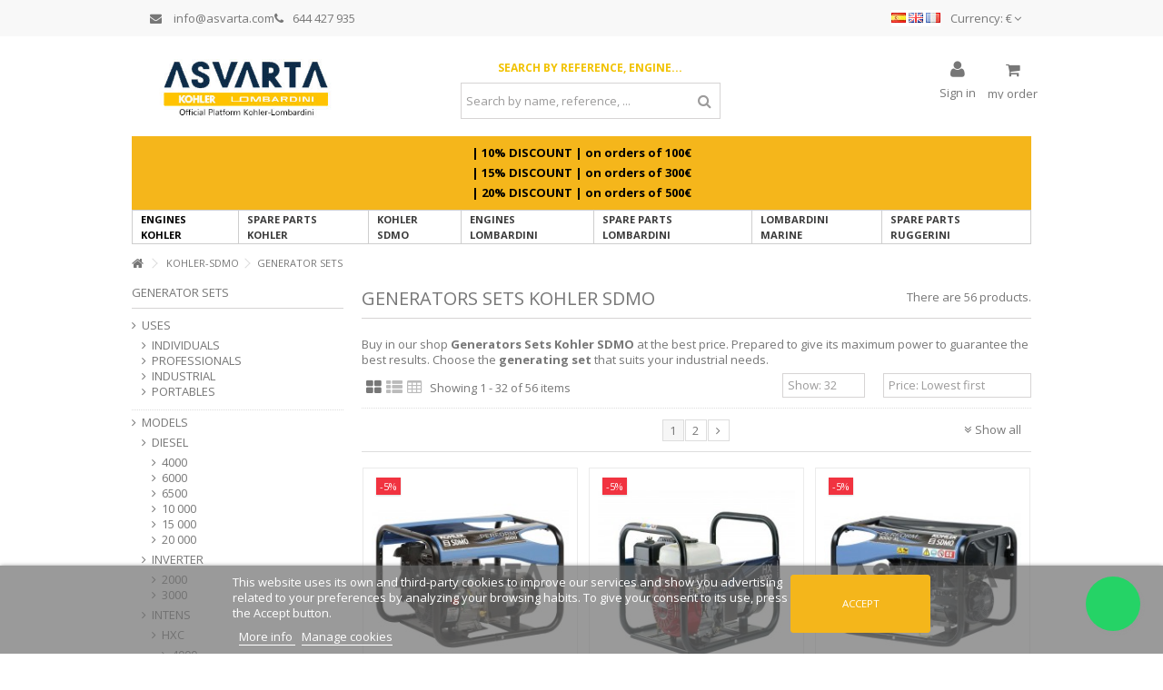

--- FILE ---
content_type: text/html; charset=utf-8
request_url: https://www.asvarta.com/gb/kohler-sdmo/generator-sets
body_size: 23157
content:
<!DOCTYPE HTML> <!--[if lt IE 7]><html class="no-js lt-ie9 lt-ie8 lt-ie7" lang="en-gb"><![endif]--> <!--[if IE 7]><html class="no-js lt-ie9 lt-ie8 ie7" lang="en-gb"><![endif]--> <!--[if IE 8]><html class="no-js lt-ie9 ie8" lang="en-gb"><![endif]--> <!--[if gt IE 8]><html class="no-js ie9" lang="en-gb"><![endif]--><html lang="en-gb"><head><meta charset="utf-8" /><title>Kohler-SDMO Generators Sets - Buy Online - Asvarta</title><meta name="description" content="**Official SDMO Product Distributor. ** The Best SDMO Generators. Buy the Generator that suits you. Maximum Power and Loyalty. Worldwide shipping." /><meta name="keywords" content="kohler sdmo generating sets" /><meta name="generator" content="PrestaShop" /><meta name="robots" content="index,follow" /><meta name="viewport" content="initial-scale=1,user-scalable=no,maximum-scale=1,width=device-width"><meta name="apple-mobile-web-app-capable" content="yes" /><link rel="icon" type="image/vnd.microsoft.icon" href="/img/favicon.ico?1765956188" /><link rel="shortcut icon" type="image/x-icon" href="/img/favicon.ico?1765956188" /><link rel="stylesheet" href="https://www.asvarta.com/themes/warehouse/cache/v_1155_e698542dbf07be8314bb3f00632273d0_all.css" type="text/css" media="all" />  <link rel="canonical" href="https://www.asvarta.com/gb/kohler-sdmo/generator-sets" /><link rel="alternate" href="https://www.asvarta.com/es/kohler-sdmo/grupos-electrogenos" hreflang="es" /><link rel="alternate" href="https://www.asvarta.com/gb/kohler-sdmo/generator-sets" hreflang="en" /><link rel="alternate" href="https://www.asvarta.com/fr/kohler-sdmo/groupes-electrogenes" hreflang="fr" /><link rel="alternate" href="https://www.asvarta.com/es/kohler-sdmo/grupos-electrogenos" hreflang="x-default" /><meta id="js-rcpgtm-tracking-config" data-tracking-data="%7B%22bing%22%3A%7B%22tracking_id%22%3A%22343070692%22%2C%22feed%22%3A%7B%22id_product_prefix%22%3A%22%22%2C%22id_product_source_key%22%3A%22id_product%22%2C%22id_variant_prefix%22%3A%22%22%2C%22id_variant_source_key%22%3A%22id_attribute%22%7D%7D%2C%22context%22%3A%7B%22browser%22%3A%7B%22device_type%22%3A1%7D%2C%22localization%22%3A%7B%22id_country%22%3A6%2C%22country_code%22%3A%22ES%22%2C%22id_currency%22%3A1%2C%22currency_code%22%3A%22EUR%22%2C%22id_lang%22%3A3%2C%22lang_code%22%3A%22gb%22%7D%2C%22page%22%3A%7B%22controller_name%22%3A%22category%22%2C%22products_per_page%22%3A32%2C%22category%22%3A%7B%22id_category%22%3A829%2C%22name%22%3A%22GENERATOR%20SETS%22%2C%22path%22%3A%5B%22Home%22%2C%22KOHLER-SDMO%22%2C%22GENERATOR%20SETS%22%5D%7D%2C%22search_term%22%3A%22%22%7D%2C%22shop%22%3A%7B%22id_shop%22%3A1%2C%22shop_name%22%3A%22Agromaquinaria%22%2C%22base_dir%22%3A%22https%3A%2F%2Fwww.asvarta.com%2F%22%7D%2C%22tracking_module%22%3A%7B%22module_name%22%3A%22rcpgtagmanager%22%2C%22module_version%22%3A%223.5.7%22%2C%22checkout_module%22%3A%7B%22module%22%3A%22default%22%2C%22controller%22%3A%22order%22%7D%2C%22service_version%22%3A%2216%22%2C%22token%22%3A%22cde868e6d8103852c23fd430e00f2f6e%22%7D%2C%22user%22%3A%5B%5D%7D%2C%22criteo%22%3A%7B%22tracking_id%22%3A%22%22%2C%22feed%22%3A%7B%22id_product_prefix%22%3A%22%22%2C%22id_product_source_key%22%3A%22id_product%22%2C%22id_variant_prefix%22%3A%22%22%2C%22id_variant_source_key%22%3A%22id_attribute%22%7D%7D%2C%22facebook%22%3A%7B%22tracking_id%22%3A%22%22%2C%22feed%22%3A%7B%22id_product_prefix%22%3A%22%22%2C%22id_product_source_key%22%3A%22id_product%22%2C%22id_variant_prefix%22%3A%22%22%2C%22id_variant_source_key%22%3A%22id_attribute%22%7D%7D%2C%22ga4%22%3A%7B%22tracking_id%22%3A%22G-F3S4RBGD31%22%2C%22is_url_passthrough%22%3Atrue%2C%22is_data_import%22%3Afalse%7D%2C%22gads%22%3A%7B%22tracking_id%22%3A%22801448913%22%2C%22merchant_id%22%3A%22126348627%22%2C%22conversion_labels%22%3A%7B%22create_account%22%3A%22s2nOCPqf09sZENHHlP4C%22%2C%22product_view%22%3A%224SIuCLeD09sZENHHlP4C%22%2C%22add_to_cart%22%3A%228mlFCL_w0tsZENHHlP4C%22%2C%22begin_checkout%22%3A%22H2oxCJ7n0tsZENHHlP4C%22%2C%22purchase%22%3A%22viS2CICxgYsBENHHlP4C%22%7D%7D%2C%22gfeeds%22%3A%7B%22retail%22%3A%7B%22is_enabled%22%3Atrue%2C%22id_product_prefix%22%3A%22%22%2C%22id_product_source_key%22%3A%22id_product%22%2C%22id_variant_prefix%22%3A%22%22%2C%22id_variant_source_key%22%3A%22id_attribute%22%7D%2C%22custom%22%3A%7B%22is_enabled%22%3Afalse%2C%22id_product_prefix%22%3A%22%22%2C%22id_product_source_key%22%3A%22id_product%22%2C%22id_variant_prefix%22%3A%22%22%2C%22id_variant_source_key%22%3A%22id_attribute%22%2C%22is_id2%22%3Afalse%7D%7D%2C%22gtm%22%3A%7B%22tracking_id%22%3A%22GTM-NF5JJ7GW%22%2C%22is_internal_traffic%22%3Afalse%2C%22server_url%22%3A%22%22%7D%2C%22kelkoo%22%3A%7B%22tracking_list%22%3A%5B%5D%2C%22feed%22%3A%7B%22id_product_prefix%22%3A%22%22%2C%22id_product_source_key%22%3A%22id_product%22%2C%22id_variant_prefix%22%3A%22%22%2C%22id_variant_source_key%22%3A%22id_attribute%22%7D%7D%2C%22pinterest%22%3A%7B%22tracking_id%22%3A%22%22%2C%22feed%22%3A%7B%22id_product_prefix%22%3A%22%22%2C%22id_product_source_key%22%3A%22id_product%22%2C%22id_variant_prefix%22%3A%22%22%2C%22id_variant_source_key%22%3A%22id_attribute%22%7D%7D%2C%22tiktok%22%3A%7B%22tracking_id%22%3A%22%22%2C%22feed%22%3A%7B%22id_product_prefix%22%3A%22%22%2C%22id_product_source_key%22%3A%22id_product%22%2C%22id_variant_prefix%22%3A%22%22%2C%22id_variant_source_key%22%3A%22id_attribute%22%7D%7D%2C%22twitter%22%3A%7B%22tracking_id%22%3A%22%22%2C%22events%22%3A%7B%22add_to_cart_id%22%3A%22%22%2C%22payment_info_id%22%3A%22%22%2C%22checkout_initiated_id%22%3A%22%22%2C%22product_view_id%22%3A%22%22%2C%22lead_id%22%3A%22%22%2C%22purchase_id%22%3A%22%22%2C%22search_id%22%3A%22%22%7D%2C%22feed%22%3A%7B%22id_product_prefix%22%3A%22%22%2C%22id_product_source_key%22%3A%22id_product%22%2C%22id_variant_prefix%22%3A%22%22%2C%22id_variant_source_key%22%3A%22id_attribute%22%7D%7D%7D"> 
<script type="text/javascript" data-keepinline="true" data-cfasync="false" src="/modules/rcpgtagmanager/views/js/hook/trackingClient.bundle.js"></script> <link rel="stylesheet" href="https://fonts.googleapis.com/css?family=Open+Sans:400,700" type="text/css" media="all" /> <!--[if lt IE 9]> 
<script src="https://oss.maxcdn.com/libs/html5shiv/3.7.0/html5shiv.js"></script> 
<script src="https://oss.maxcdn.com/libs/respond.js/1.3.0/respond.min.js"></script> <![endif]--> <!--[if lte IE 9]> 
<script src="https://www.asvarta.com/themes/warehouse/js/flexibility.js"></script> <![endif]--><meta property="og:title" content="Kohler-SDMO Generators Sets - Buy Online - Asvarta"/><meta property="og:url" content="http://www.asvarta.com/gb/kohler-sdmo/generator-sets"/><meta property="og:site_name" content="Asvarta"/><meta property="og:description" content="**Official SDMO Product Distributor. ** The Best SDMO Generators. Buy the Generator that suits you. Maximum Power and Loyalty. Worldwide shipping."><meta property="og:type" content="website"><meta property="og:image" content="https://www.asvarta.com/img/agromaquinaria-logo-1517300721.jpg" /></head><body id="category" class="not-index category category-829 category-generator-sets hide-right-column show-left-column lang_gb "><div id="page"><div class="header-container alt-cart"> <header id="header"><div class="banner"><div class="container"><div class="row"></div></div></div><div class="nav"><div class="container"><div class="row"> <nav><div id="currencies-block-top"><form id="setCurrency" action="/gb/kohler-sdmo/generator-sets" method="post"><div class="current"><div> <input type="hidden" name="id_currency" id="id_currency" value=""/> <input type="hidden" name="SubmitCurrency" value="" /> <span class="cur-label">Currency:</span> €</div></div><ul id="first-currencies" class="currencies_ul toogle_content"><li > <a href="javascript:setCurrency(2);" rel="nofollow" title="Dollar (USD)"> $ - Dollar (USD) </a></li><li class="selected"> <a href="javascript:setCurrency(1);" rel="nofollow" title="Euro (EUR)"> € - Euro (EUR) </a></li><li > <a href="javascript:setCurrency(3);" rel="nofollow" title="Libra (GBP)"> £ - Libra (GBP) </a></li><li > <a href="javascript:setCurrency(4);" rel="nofollow" title="Ruble (RUB)"> руб - Ruble (RUB) </a></li></ul></form></div><div id="languages-block-top" class="languages-block"> <a href="https://www.asvarta.com/es/kohler-sdmo/grupos-electrogenos" title="Español (Spanish)" rel="alternate" hreflang="es"> <img src="https://www.asvarta.com/img/l/1.jpg" alt="es" width="16" height="11" /> </a> <a href="https://www.asvarta.com/gb/kohler-sdmo/generator-sets" title="English (English)" rel="alternate" hreflang="gb"> <img src="https://www.asvarta.com/img/l/3.jpg" alt="gb" width="16" height="11" /> </a> <a href="https://www.asvarta.com/fr/kohler-sdmo/groupes-electrogenes" title="Français (French)" rel="alternate" hreflang="fr"> <img src="https://www.asvarta.com/img/l/4.jpg" alt="fr" width="16" height="11" /> </a></div><ul id="header_links" class="clearfix"></ul><div class="idiomas" ><div style="display: flex; flex-wrap: wrap; align-items: center; flex-direction: row; gap: 1rem; min-width: 50%; padding: 0 2rem;"><a style="display: block;" href="mailto:info@asvarta.com" rel="noopener noreferrer" target="_blank"><i class="icon-envelope" style="margin-right: 1rem;"></i> info@asvarta.com</a> <a style="display: block;" href="tel:+34644427935"> <i class="icon-phone" style="margin-right: 1rem;"></i>644 427 935</a></div></div> </nav></div></div></div><div><div class="container container-header"><div id="desktop-header" class="desktop-header"><div class="row"><div id="header_logo" class="col-xs-12 col-sm-4 "><a href="https://www.asvarta.com/" title="Asvarta"> <img class="logo img-responsive replace-2xlogo" src="https://www.asvarta.com/img/logo_gb.jpg" width="400" height="100" alt="Asvarta" /> </a></div><div id="search_block_top_content" class="col-xs-12 col-sm-4 "><div class="iqitsearch-inner"><h6 style="text-align:center;"><span style="color:#f1c202;"><strong>Search by reference, engine...</strong></span></h6><div id="search_block_top" class="search_block_top issearchcontent iqit-search" ><form method="get" action="//www.asvarta.com/gb/to-find" id="searchbox"> <input type="hidden" name="controller" value="search" /> <input type="hidden" name="orderby" value="position" /> <input type="hidden" name="orderway" value="desc" /><div class="search_query_container "> <input type="hidden" name="search-cat-select" value="0" class="search-cat-select" /> <input class="search_query form-control" type="text" id="search_query_top" name="search_query" placeholder="Search by name, reference, ..." value="" /> <button type="submit" name="submit_search" class="button-search"> <span>Search by name, reference, ...</span> </button></div></form></div></div></div><div id="shopping_cart_container" class="col-xs-12 col-sm-4 clearfix"><div class="shopping_cart"> <a href="https://www.asvarta.com/gb/order" title="View my shopping cart" rel="nofollow"> <span class="cart_name">Cart</span><div class="more_info"> <span class="ajax_cart_quantity unvisible">0</span> <span class="ajax_cart_product_txt unvisible">Product:</span> <span class="ajax_cart_product_txt_s unvisible">Products:</span> <span class="ajax_cart_total unvisible"> </span> <span class="ajax_cart_no_product">my order</span></div> </a><div class="cart_block block exclusive"><div class="block_content"><div class="cart_block_list"><p class="cart_block_no_products"> No products</p><div class="cart-prices"><div class="cart-prices-line first-line"> <span class="price cart_block_shipping_cost ajax_cart_shipping_cost unvisible"> To be determined </span> <span class="unvisible"> Shipping </span></div><div class="cart-prices-line last-line"> <span class="price cart_block_total ajax_block_cart_total">€0,00</span> <span>Total</span></div></div><p class="cart-buttons"> <a id="button_order_cart" class="btn btn-default button button-medium" href="https://www.asvarta.com/gb/order" title="Check out" rel="nofollow"> <span> Check out<i class="icon-chevron-right right"></i> </span> </a></p></div></div></div></div></div><div id="layer_cart"><div class="layer_cart_title col-xs-12"><h5> <i class="icon-check"></i> Product successfully added to your shopping cart</h5></div><div class="clearfix" ><div class="layer_cart_product col-xs-12 col-md-6"> <span class="cross" title="Close window"></span><div class="product-image-container layer_cart_img"></div><div class="layer_cart_product_info"> <span id="layer_cart_product_title" class="product-name"></span> <span id="layer_cart_product_attributes"></span><div> Quantity <span id="layer_cart_product_quantity"></span></div><div> <strong>Total <span id="layer_cart_product_price"></span></strong></div></div></div><div class="layer_cart_cart col-xs-12 col-md-6"><h5 class="overall_cart_title"> <span class="ajax_cart_product_txt_s unvisible"> There are <span class="ajax_cart_quantity">0</span> items in your cart. </span> <span class="ajax_cart_product_txt "> There is 1 item in your cart. </span></h5><div class="layer_cart_row"> Total products <span class="ajax_block_products_total"> </span></div><div class="layer_cart_row ajax_shipping-container"> <strong class="dark unvisible"> Total shipping&nbsp; </strong> <span class="ajax_cart_shipping_cost unvisible"> To be determined </span></div><div class="layer_cart_row"> <strong> Total <span class="ajax_block_cart_total"> </span> </strong></div></div></div><div class="button-container clearfix"><div class="pull-right"> <span class="continue btn btn-default" title="Continue shopping"> <span> <i class="icon-chevron-left left"></i> Continue shopping </span> </span> <a class="btn btn-default button button-medium" href="https://www.asvarta.com/gb/order" title="Proceed to checkout" rel="nofollow"> <span> Proceed to checkout <i class="icon-chevron-right right"></i> </span> </a></div></div><div class="crossseling"></div></div><div class="layer_cart_overlay"></div><div class="header_user_info col-xs-12 col-sm-4"> <a class="login" href="https://www.asvarta.com/gb/my-account" rel="nofollow" title="Login to your customer account"> <i class="icon-signin"></i> Sign in </a></div><a id="forcecurrency_popup" href="#forcecurrency_content"></a><div id="forcecurrency" class="modal fade" tabindex="-1" role="dialog" aria-hidden="true" style="display: none;"><div id="forcecurrency_content" class="modal-dialog" role="document"><div class="modal-content"><div class="modal-body" style="text-align: center;"></div></div></div></div>  <div class="col-xs-12"><div class="barra-promocion-ordenador"><div class="mensaje-cabecera-envios"><p>| 10%&nbsp;DISCOUNT |&nbsp;on orders of 100€</p><p>| 15%&nbsp;DISCOUNT |&nbsp;on orders of 300€</p><p>| 20%&nbsp;DISCOUNT |&nbsp;on orders of 500€</p></div> <img src="/img/barras-promocion/asvarta-barras-febrero-2022-ordenador-gb.jpg" class="imagen-ordenador"></div></div><div class="iqitmegamenu-wrapper col-xs-12 cbp-hor-width-1 clearfix"><div id="iqitmegamenu-horizontal" class="iqitmegamenu cbp-sticky-transparent" role="navigation"><div class="container"> <nav id="cbp-hrmenu" class="cbp-hrmenu cbp-horizontal cbp-hrsub-narrow cbp-fade-slide-bottom cbp-arrowed "><ul><li class="cbp-hrmenu-tab cbp-hrmenu-tab-11 "> <a href="https://www.asvarta.com/gb/kohler-engines" ><span class="cbp-tab-title"> Engines Kohler</span> </a></li><li class="cbp-hrmenu-tab cbp-hrmenu-tab-13 "> <a href="https://www.asvarta.com/gb/kohler-spare-parts" ><span class="cbp-tab-title"> Spare parts Kohler</span> </a></li><li class="cbp-hrmenu-tab cbp-hrmenu-tab-32 "> <a href="https://www.asvarta.com/gb/kohler-sdmo" ><span class="cbp-tab-title"> Kohler SDMO</span> </a></li><li class="cbp-hrmenu-tab cbp-hrmenu-tab-24 "> <a href="https://www.asvarta.com/gb/lombardini-engines" ><span class="cbp-tab-title"> Engines Lombardini</span> </a></li><li class="cbp-hrmenu-tab cbp-hrmenu-tab-5 "> <a href="https://www.asvarta.com/gb/spare-parts-lombardini" ><span class="cbp-tab-title"> Spare Parts Lombardini</span> </a></li><li class="cbp-hrmenu-tab cbp-hrmenu-tab-33 "> <a href="https://www.asvarta.com/gb/lombardine-marine" ><span class="cbp-tab-title"> Lombardini Marine</span> </a></li><li class="cbp-hrmenu-tab cbp-hrmenu-tab-31 "> <a href="https://www.asvarta.com/gb/ruggerini-spare-parts" ><span class="cbp-tab-title"> Spare Parts Ruggerini</span> </a></li></ul> </nav></div><div id="iqitmegamenu-mobile"><div id="iqitmegamenu-shower" class="clearfix"><div class="container"><div class="iqitmegamenu-icon"><i class="icon-reorder"></i></div> <span>Menu</span></div></div><div class="cbp-mobilesubmenu"><div class="container"><ul id="iqitmegamenu-accordion" class="cbp-spmenu cbp-spmenu-vertical cbp-spmenu-left"><li id="cbp-close-mobile"><i class="icon-chevron-left"></i> Close</li><li><a href="https://www.asvarta.com/gb/" title="Home">Home</a></li><li><a href="https://www.asvarta.com/gb/kohler-engines" title="Engines Kohler">Engines Kohler</a></li><li><a href="https://www.asvarta.com/gb/kohler-spare-parts" title="Spare Parts Kohler">Spare Parts Kohler</a></li><li><a href="https://www.asvarta.com/gb/kohler-sdmo" title="Kohler SDMO">Kohler SDMO</a></li><li><a href="https://www.asvarta.com/gb/lombardini-engines" title="Engines Lombardini">Engines Lombardini</a></li><li><a href="https://www.asvarta.com/gb/spare-parts-lombardini" title="Spare Parts Lombardini">Spare Parts Lombardini</a></li><li><a href="https://www.asvarta.com/gb/lombardine-marine" title="Lombardine Marine">Lombardine Marine</a></li><li><a href="https://www.asvarta.com/gb/ruggerini-spare-parts" title="Spare Parts Ruggerini">Spare Parts Ruggerini</a></li></ul></div></div><div id="cbp-spmenu-overlay" class="cbp-spmenu-overlay"></div></div></div></div></div></div><div class="mobile-condensed-header mobile-style mobile-style1 mobile-search-expanded"><div id="mh-sticky" class="not-sticked"><div class="mobile-main-wrapper"><div class="mobile-main-bar"><div class="mh-button mh-menu"> <span id="mh-menu"><i class="icon-reorder mh-icon"></i></span></div><div class="mh-button mh-search"> <span id="mh-search" data-mh-search="1"><i class="icon-search mh-icon"></i></span></div><div class="mobile-h-logo"> <a href="https://www.asvarta.com/" title="Asvarta"> <img class="logo img-responsive replace-2xlogo" src="https://www.asvarta.com/img/agromaquinaria-logo-1517300721.jpg" width="400" height="100" alt="Asvarta" /> </a></div><div class="mh-button mh-user"> <span id="mh-user"><i class="icon-user mh-icon "></i></span><div class="mh-drop"><p>Please login or create account</p><ul><li><a href="https://www.asvarta.com/gb/my-account" title="Log in" rel="nofollow">Log in/Create account</a></li></ul></div></div><div id="mh-cart-wrapper" class="mh-button mh-cart"> <span id="mh-cart"> <i class="icon-shopping-cart mh-icon "></i> </span></div></div></div><div class="mh-dropdowns"><div class="mh-drop mh-search-drop"><div class="search_block_top mh-search-module"><form method="get" action="//www.asvarta.com/gb/to-find"> <input type="hidden" name="controller" value="search" /> <input type="hidden" name="orderby" value="position" /> <input type="hidden" name="orderway" value="desc" /><div class="search_query_container "> <input type="hidden" name="search-cat-select" value="0" class="search-cat-select" /><input class="search_query form-control" type="text" name="search_query" placeholder="To find" value="" /></div> <button type="submit" name="submit_search" class="button-search"> <span>To find</span> </button></form></div></div></div><div class="barra-promocion-movil"><div class="mensaje-cabecera-envios"><p>| 10%&nbsp;DISCOUNT |&nbsp;on orders of 100€</p><p>| 15%&nbsp;DISCOUNT |&nbsp;on orders of 300€</p><p>| 20%&nbsp;DISCOUNT |&nbsp;on orders of 500€</p></div> <img src="/img/barras-promocion/asvarta-barras-febrero-2022-movil-gb.jpg" class="imagen-movil"></div></div></div></div></div></div><div class="fw-pseudo-wrapper"><div class="desktop-header"></div></div> </header></div><div class="columns-container"><div id="columns" class="container"><div class="breadcrumb clearfix "> <a class="home" href="https://www.asvarta.com/" title="Return to Home"><i class="icon-home"></i></a> <span class="navigation-pipe">&gt;</span> <span class="navigation_page"><span itemscope itemtype="http://data-vocabulary.org/Breadcrumb"><a itemprop="url" href="https://www.asvarta.com/gb/kohler-sdmo" title="KOHLER-SDMO" ><span itemprop="title">KOHLER-SDMO</span></a></span><span class="navigation-pipe">></span>GENERATOR SETS</span></div><div class="fw-pseudo-wrapper"></div><div class="row content-inner"><div id="left_column" class="column col-xs-12 col-sm-3"><div id="categories_block_left" class="block"><h2 class="title_block"> GENERATOR SETS</h2><div class="block_content"><ul class="tree list-block dhtml"><li > <a href="https://www.asvarta.com/gb/kohler-sdmo/generator-sets/uses" title="Products in USES"> USES </a><ul><li > <a href="https://www.asvarta.com/gb/kohler-sdmo/generator-sets/uses/individuals" title="Products in INDIVIDUALS"> INDIVIDUALS </a></li><li > <a href="https://www.asvarta.com/gb/kohler-sdmo/generator-sets/uses/professionals" title="Products in PROFESSIONALS"> PROFESSIONALS </a></li><li > <a href="https://www.asvarta.com/gb/kohler-sdmo/generator-sets/uses/industrial" title="Products in INDUSTRIAL"> INDUSTRIAL </a></li><li class="last"> <a href="https://www.asvarta.com/gb/kohler-sdmo/generator-sets/uses/portables" title="Products in PORTABLES"> PORTABLES </a></li></ul></li><li > <a href="https://www.asvarta.com/gb/kohler-sdmo/generator-sets/models" title="Products in MODELS"> MODELS </a><ul><li > <a href="https://www.asvarta.com/gb/kohler-sdmo/generator-sets/models/diesel" title="Products in DIESEL"> DIESEL </a><ul><li > <a href="https://www.asvarta.com/gb/kohler-sdmo/generator-sets/models/diesel/4000" title="Products in 4000"> 4000 </a></li><li > <a href="https://www.asvarta.com/gb/kohler-sdmo/generator-sets/models/diesel/6000" title="Products in 6000"> 6000 </a></li><li > <a href="https://www.asvarta.com/gb/kohler-sdmo/generator-sets/models/diesel/6500" title="Products in 6500"> 6500 </a></li><li > <a href="https://www.asvarta.com/gb/kohler-sdmo/generator-sets/models/diesel/10-000" title="Products in 10 000"> 10 000 </a></li><li > <a href="https://www.asvarta.com/gb/kohler-sdmo/generator-sets/models/diesel/15-000" title="Products in 15 000"> 15 000 </a></li><li class="last"> <a href="https://www.asvarta.com/gb/kohler-sdmo/generator-sets/models/diesel/20-000" title="Products in 20 000"> 20 000 </a></li></ul></li><li > <a href="https://www.asvarta.com/gb/kohler-sdmo/generator-sets/models/inverter" title="Products in INVERTER"> INVERTER </a><ul><li > <a href="https://www.asvarta.com/gb/kohler-sdmo/generator-sets/models/inverter/2000" title="Products in 2000"> 2000 </a></li><li class="last"> <a href="https://www.asvarta.com/gb/kohler-sdmo/generator-sets/models/inverter/3000" title="Products in 3000"> 3000 </a></li></ul></li><li > <a href="https://www.asvarta.com/gb/kohler-sdmo/generator-sets/models/intens" title="Products in INTENS"> INTENS </a><ul><li > <a href="https://www.asvarta.com/gb/kohler-sdmo/generator-sets/models/intens/hxc" title="Products in HXC"> HXC </a><ul><li > <a href="https://www.asvarta.com/gb/kohler-sdmo/generator-sets/models/intens/hxc/4000" title="Products in 4000"> 4000 </a></li><li class="last"> <a href="https://www.asvarta.com/gb/kohler-sdmo/generator-sets/models/intens/hxc/7500" title="Products in 7500"> 7500 </a></li></ul></li><li class="last"> <a href="https://www.asvarta.com/gb/kohler-sdmo/generator-sets/models/intens/hx" title="Products in HX"> HX </a><ul><li > <a href="https://www.asvarta.com/gb/kohler-sdmo/generator-sets/models/intens/hx/3000" title="Products in 3000"> 3000 </a></li><li class="last"> <a href="https://www.asvarta.com/gb/kohler-sdmo/generator-sets/models/intens/hx/6000" title="Products in 6000"> 6000 </a></li></ul></li></ul></li><li > <a href="https://www.asvarta.com/gb/kohler-sdmo/generator-sets/models/perform" title="Products in PERFORM"> PERFORM </a><ul><li > <a href="https://www.asvarta.com/gb/kohler-sdmo/generator-sets/models/perform/perform-3000" title="Products in Perform 3000"> Perform 3000 </a></li><li > <a href="https://www.asvarta.com/gb/kohler-sdmo/generator-sets/models/perform/perform-4500" title="Products in Perform 4500"> Perform 4500 </a></li><li > <a href="https://www.asvarta.com/gb/kohler-sdmo/generator-sets/models/perform/perform-5500" title="Products in Perform 5500"> Perform 5500 </a></li><li > <a href="https://www.asvarta.com/gb/kohler-sdmo/generator-sets/models/perform/perform-6500" title="Products in Perform 6500"> Perform 6500 </a></li><li class="last"> <a href="https://www.asvarta.com/gb/kohler-sdmo/generator-sets/models/perform/perform-7500" title="Products in Perform 7500"> Perform 7500 </a></li></ul></li><li > <a href="https://www.asvarta.com/gb/kohler-sdmo/generator-sets/models/phoenix" title="Products in PHOENIX"> PHOENIX </a><ul><li > <a href="https://www.asvarta.com/gb/kohler-sdmo/generator-sets/models/phoenix/2800" title="Products in 2800"> 2800 </a></li><li > <a href="https://www.asvarta.com/gb/kohler-sdmo/generator-sets/models/phoenix/3000" title="Products in 3000"> 3000 </a></li><li > <a href="https://www.asvarta.com/gb/kohler-sdmo/generator-sets/models/phoenix/4200" title="Products in 4200"> 4200 </a></li><li > <a href="https://www.asvarta.com/gb/kohler-sdmo/generator-sets/models/phoenix/6300" title="Products in 6300"> 6300 </a></li><li class="last"> <a href="https://www.asvarta.com/gb/kohler-sdmo/generator-sets/models/phoenix/7300" title="Products in 7300"> 7300 </a></li></ul></li><li > <a href="https://www.asvarta.com/gb/kohler-sdmo/generator-sets/models/prestige" title="Products in PRESTIGE"> PRESTIGE </a></li><li > <a href="https://www.asvarta.com/gb/kohler-sdmo/generator-sets/models/diesel-silence" title="Products in DIESEL SILENCE"> DIESEL SILENCE </a><ul><li > <a href="https://www.asvarta.com/gb/kohler-sdmo/generator-sets/models/diesel-silence/6000" title="Products in 6000"> 6000 </a></li><li > <a href="https://www.asvarta.com/gb/kohler-sdmo/generator-sets/models/diesel-silence/6500" title="Products in 6500"> 6500 </a></li><li > <a href="https://www.asvarta.com/gb/kohler-sdmo/generator-sets/models/diesel-silence/10-000" title="Products in 10 000"> 10 000 </a></li><li class="last"> <a href="https://www.asvarta.com/gb/kohler-sdmo/generator-sets/models/diesel-silence/15-000" title="Products in 15 000"> 15 000 </a></li></ul></li><li > <a href="https://www.asvarta.com/gb/kohler-sdmo/generator-sets/models/technic" title="Products in TECHNIC"> TECHNIC </a><ul><li > <a href="https://www.asvarta.com/gb/kohler-sdmo/generator-sets/models/technic/6500" title="Products in 6500"> 6500 </a></li><li > <a href="https://www.asvarta.com/gb/kohler-sdmo/generator-sets/models/technic/7500" title="Products in 7500"> 7500 </a></li><li > <a href="https://www.asvarta.com/gb/kohler-sdmo/generator-sets/models/technic/10-000" title="Products in 10 000"> 10 000 </a></li><li > <a href="https://www.asvarta.com/gb/kohler-sdmo/generator-sets/models/technic/15-000" title="Products in 15 000"> 15 000 </a></li><li class="last"> <a href="https://www.asvarta.com/gb/kohler-sdmo/generator-sets/models/technic/20-000" title="Products in 20 000"> 20 000 </a></li></ul></li><li class="last"> <a href="https://www.asvarta.com/gb/kohler-sdmo/generator-sets/models/xp" title="Products in XP"> XP </a></li></ul></li><li > <a href="https://www.asvarta.com/gb/kohler-sdmo/generator-sets/fuel" title="Products in FUEL"> FUEL </a><ul><li > <a href="https://www.asvarta.com/gb/kohler-sdmo/generator-sets/fuel/diesel" title="Products in DIESEL"> DIESEL </a></li><li class="last"> <a href="https://www.asvarta.com/gb/kohler-sdmo/generator-sets/fuel/gasoline" title="Products in GASOLINE"> GASOLINE </a></li></ul></li><li > <a href="https://www.asvarta.com/gb/kohler-sdmo/generator-sets/power" title="Products in POWER"> POWER </a><ul><li > <a href="https://www.asvarta.com/gb/kohler-sdmo/generator-sets/power/280" title="Products in 2,80"> 2,80 </a></li><li > <a href="https://www.asvarta.com/gb/kohler-sdmo/generator-sets/power/340" title="Products in 3,40"> 3,40 </a></li><li > <a href="https://www.asvarta.com/gb/kohler-sdmo/generator-sets/power/400" title="Products in 4,00"> 4,00 </a></li><li > <a href="https://www.asvarta.com/gb/kohler-sdmo/generator-sets/power/490" title="Products in 4,90"> 4,90 </a></li><li > <a href="https://www.asvarta.com/gb/kohler-sdmo/generator-sets/power/550" title="Products in 5,50"> 5,50 </a></li><li > <a href="https://www.asvarta.com/gb/kohler-sdmo/generator-sets/power/630" title="Products in 6,30"> 6,30 </a></li><li > <a href="https://www.asvarta.com/gb/kohler-sdmo/generator-sets/power/650" title="Products in 6,50"> 6,50 </a></li><li > <a href="https://www.asvarta.com/gb/kohler-sdmo/generator-sets/power/712" title="Products in 7,12"> 7,12 </a></li><li > <a href="https://www.asvarta.com/gb/kohler-sdmo/generator-sets/power/9" title="Products in 9"> 9 </a></li><li > <a href="https://www.asvarta.com/gb/kohler-sdmo/generator-sets/power/10" title="Products in 10"> 10 </a></li><li > <a href="https://www.asvarta.com/gb/kohler-sdmo/generator-sets/power/1030" title="Products in 10,30"> 10,30 </a></li><li > <a href="https://www.asvarta.com/gb/kohler-sdmo/generator-sets/power/11-50" title="Products in 11,50"> 11,50 </a></li><li class="last"> <a href="https://www.asvarta.com/gb/kohler-sdmo/generator-sets/power/1280" title="Products in 12,80"> 12,80 </a></li></ul></li><li > <a href="https://www.asvarta.com/gb/kohler-sdmo/generator-sets/frequency" title="Products in FREQUENCY"> FREQUENCY </a><ul><li class="last"> <a href="https://www.asvarta.com/gb/kohler-sdmo/generator-sets/frequency/50-hz" title="Products in 50 HZ"> 50 HZ </a></li></ul></li><li class="last"> <a href="https://www.asvarta.com/gb/kohler-sdmo/generator-sets/accessories" title="Products in ACCESSORIES"> ACCESSORIES </a></li></ul></div></div><table style="width: 100%;"><tbody><tr><td> <a href="https://www.asvarta.com/gb/info/express-delivery"><img src="https://www.asvarta.com/img/info-envio.png" alt="Envio 24/48 horas" style="display: block; margin-left: auto; margin-right: auto; width: 100px;"></a></td></tr><tr><td><h4 style="text-align: center;"> <a href="https://www.asvarta.com/gb/info/express-delivery"><span style="color: #f1c202;">Express 4/5 days for Europe. Ask us regarding delivery time for other countries.</span></a></h4></td></tr></tbody></table><table style="width: 100%;"><tbody><tr><td> <a href="https://www.asvarta.com/gb/info/kohler-sdmo-support-and-consulting"><img src="https://www.asvarta.com/img/servicio-tecnico-asvarta.jpg" alt="Kohler SDMO Advice and Service" style="display: block; margin-left: auto; margin-right: auto; width: 100px;"></a></td></tr><tr><td><h4 style="text-align: center;"> <a href="https://www.asvarta.com/gb/info/kohler-sdmo-support-and-consulting"><span style="color: #f1c202;">Advice and Service</span></a></h4></td></tr></tbody></table></div><div id="center_column" class="center_column col-xs-12 col-sm-9 "><div class="page-heading product-listing clearfix"><h1 class="page-heading product-listing"><span class="cat-name">Generators Sets Kohler SDMO </span></h1><span class="heading-counter">There are 56 products.</span></div><div class="descripcion-corta" style="margin-bottom: 15px;"><p>Buy in our shop<strong>&nbsp;Generators Sets&nbsp;Kohler SDMO</strong> at the best price. Prepared to give its maximum power to guarantee the best results. Choose the<strong> generating set</strong> that suits your industrial needs.</p></div><div class="content_sortPagiBar clearfix"><div class="sortPagiBar clearfix"><div class="view-and-count"><div class="filtro"><div class="divSelectCategorias"> <select class="selectCategorias form-control" id="selectSubcategorias"><option value="" selected="selected">--</option><option value="https://www.asvarta.com/gb/kohler-sdmo/generator-sets/uses">USES</option><option value="https://www.asvarta.com/gb/kohler-sdmo/generator-sets/models">MODELS</option><option value="https://www.asvarta.com/gb/kohler-sdmo/generator-sets/fuel">FUEL</option><option value="https://www.asvarta.com/gb/kohler-sdmo/generator-sets/power">POWER</option><option value="https://www.asvarta.com/gb/kohler-sdmo/generator-sets/frequency">FREQUENCY</option><option value="https://www.asvarta.com/gb/kohler-sdmo/generator-sets/accessories">ACCESSORIES</option> </select></div></div><ul class="display"><li id="grid"><a rel="nofollow" href="#" title="Grid"><i class="icon-th-large"></i></a></li><li id="list" class="visible-md visible-lg"><a rel="nofollow" href="#" title="List"><i class="icon-th-list"></i></a></li><li id="tableview" class="visible-md visible-lg"><a rel="nofollow" href="#" title="Table"><i class="icon-table"></i></a></li></ul><div class="product-count"> Showing 1 - 32 of 56 items</div></div><form id="productsSortForm" action="https://www.asvarta.com/gb/kohler-sdmo/generator-sets" class="productsSortForm"> <select id="selectProductSort" class="selectProductSort form-control"><option value="price:asc">Sort by</option><option value="price:asc" selected="selected">Price: Lowest first</option><option value="price:desc">Price: Highest first</option><option value="name:asc">Product Name: A to Z</option><option value="name:desc">Product Name: Z to A</option><option value="quantity:desc">In stock</option> </select></form><form action="https://www.asvarta.com/gb/kohler-sdmo/generator-sets" method="get" class="nbrItemPage"><div class="clearfix"> <input type="hidden" name="id_category" value="829" /> <select name="n" id="nb_item" class="form-control"><option value="32" selected="selected">Show: 32</option><option value="64" >Show: 64</option> </select></div></form><div class="top-pagination-content clearfix"><div id="pagination" class="pagination clearfix"><form class="showall" action="https://www.asvarta.com/gb/kohler-sdmo/generator-sets" method="get"><div> <button type="submit" class="btn btn-default"> <span><i class="icon-double-angle-down"></i>Show all</span> </button> <input type="hidden" name="id_category" value="829" /> <input name="n" id="nb_item" class="hidden" value="56" /></div></form><ul class="pagination"><li class="disabled pagination_previous"> <span> <i class="icon-angle-left"></i> </span></li><li class="active current"> <span> <span>1</span> </span></li><li> <a href="/gb/kohler-sdmo/generator-sets?p=2"> <span>2</span> </a></li><li class="pagination_next"> <a href="/gb/kohler-sdmo/generator-sets?p=2" rel="next"> <i class="icon-angle-right"></i> </a></li></ul></div></div></div></div><ul class="product_list grid row"><li class="ajax_block_product col-xs-12 col-ms-6 col-sm-4 col-md-4 col-lg-3 first-in-line first-item-of-tablet-line first-item-of-mobile-line" data-id-product="1869" data-id-product-attribute="0"><div class="product-container"><div class="left-block"><div class="product-image-container"> <a class="product_img_link" href="https://www.asvarta.com/gb/generating-set-perform-3000-kohler-sdmo.html" title="Generating Set Perform 3000 C5 Kohler SDMO" ><img class="replace-2x img-responsive lazy img_0 img_1e" src="https://www.asvarta.com/2449-home_default/generating-set-perform-3000-kohler-sdmo.jpg"alt="Generator Set Perform 3000 Kohler SDMO"width="232" height="248" /> </a><div class="product-flags"></div><div class="functional-buttons functional-buttons-grid clearfix"><div class="quickview col-xs-6"> <a class="quick-view" href="https://www.asvarta.com/gb/generating-set-perform-3000-kohler-sdmo.html" rel="https://www.asvarta.com/gb/generating-set-perform-3000-kohler-sdmo.html" title="Quick view"> Quick view </a></div></div> <span class="availability availability-slidein available-diff "> <span class="availabile_product">Available</span> </span><div class="color-list-container"></div></div></div><div class="right-block"><h5 class="product-name-container"> <a class="product-name" href="https://www.asvarta.com/gb/generating-set-perform-3000-kohler-sdmo.html" title="Generating Set Perform 3000 C5 Kohler SDMO" > Generating Set Perform 3000 C5 Kohler SDMO </a></h5> <span class="product-reference"></span><p class="product-desc" > The&nbsp;Kohler SDMO Perform 3000 C5 generating set guarantees efficiency for frequent use thanks to the realization and competitiveness of its material. Excellent price/performance ratio Frequency at 50Hz Gas Fuel Single-phase Engine Kohler CH270 Take advantage of our professional range to obtain excellent results.</p><div itemscope class="content_price"> <span class="price product-price"> €821,89 tax incl. </span> <span class="price product-price precio-noimpuestos"> €679,25 tax excl. </span> <span class="old-price product-price"> €865,15 </span> <span class="price-percent-reduction small">-5%</span></div><div class="button-container"><div class="pl-quantity-input-wrapper"> <input type="text" name="qty" class="form-control qtyfield quantity_to_cart_1869" value="1"/><div class="quantity-input-b-wrapper"> <a href="#" data-field-qty="quantity_to_cart_1869" class="transition-300 pl_product_quantity_down"> <span><i class="icon-caret-down"></i></span> </a> <a href="#" data-field-qty="quantity_to_cart_1869" class="transition-300 pl_product_quantity_up "> <span><i class="icon-caret-up"></i></span> </a></div></div> <a class="button ajax_add_to_cart_button btn btn-default" href="https://www.asvarta.com/gb/cart?add=1&amp;id_product=1869&amp;token=f7df605cc5ca9cda4f5f140f2710fc29" rel="nofollow" title="Add to cart" data-id-product-attribute="0" data-id-product="1869" data-minimal_quantity="1"> <span>Add to cart</span> </a></div></div></div></li><li class="ajax_block_product col-xs-12 col-ms-6 col-sm-4 col-md-4 col-lg-3 " data-id-product="2413" data-id-product-attribute="0"><div class="product-container"><div class="left-block"><div class="product-image-container"> <a class="product_img_link" href="https://www.asvarta.com/gb/generator-hx-3000-c5-kohler-sdmo-honda-engine.html" title="Generator HX 3000 C5 Kohler SDMO Honda Engine" ><img class="replace-2x img-responsive lazy img_0 img_1e" src="https://www.asvarta.com/3219-home_default/generator-hx-3000-c5-kohler-sdmo-honda-engine.jpg"alt="HX 3000 C5 Generator Kohler SDMO engine Honda"width="232" height="248" /> </a><div class="product-flags"></div><div class="functional-buttons functional-buttons-grid clearfix"><div class="quickview col-xs-6"> <a class="quick-view" href="https://www.asvarta.com/gb/generator-hx-3000-c5-kohler-sdmo-honda-engine.html" rel="https://www.asvarta.com/gb/generator-hx-3000-c5-kohler-sdmo-honda-engine.html" title="Quick view"> Quick view </a></div></div> <span class="availability availability-slidein available-diff "> <span class="availabile_product">Available</span> </span><div class="color-list-container"></div></div></div><div class="right-block"><h5 class="product-name-container"> <a class="product-name" href="https://www.asvarta.com/gb/generator-hx-3000-c5-kohler-sdmo-honda-engine.html" title="Generator HX 3000 C5 Kohler SDMO Honda Engine" > Generator HX 3000 C5 Kohler SDMO Honda Engine </a></h5> <span class="product-reference"></span><p class="product-desc" > The Kohler SDMO&nbsp;HX 3000 C5 generating set has the long autonomy of its Honda Engine and the environmental certifications that guarantee its moderate and certified use. They stand out: Fuel Gasoline 50Hz frequency Start type: launcher Engine type: Honda GX200 For more detailed product information please refer to the datasheet below.</p><div itemscope class="content_price"> <span class="price product-price"> €965,58 tax incl. </span> <span class="price product-price precio-noimpuestos"> €798,00 tax excl. </span> <span class="old-price product-price"> €1.016,40 </span> <span class="price-percent-reduction small">-5%</span></div><div class="button-container"><div class="pl-quantity-input-wrapper"> <input type="text" name="qty" class="form-control qtyfield quantity_to_cart_2413" value="1"/><div class="quantity-input-b-wrapper"> <a href="#" data-field-qty="quantity_to_cart_2413" class="transition-300 pl_product_quantity_down"> <span><i class="icon-caret-down"></i></span> </a> <a href="#" data-field-qty="quantity_to_cart_2413" class="transition-300 pl_product_quantity_up "> <span><i class="icon-caret-up"></i></span> </a></div></div> <a class="button ajax_add_to_cart_button btn btn-default" href="https://www.asvarta.com/gb/cart?add=1&amp;id_product=2413&amp;token=f7df605cc5ca9cda4f5f140f2710fc29" rel="nofollow" title="Add to cart" data-id-product-attribute="0" data-id-product="2413" data-minimal_quantity="1"> <span>Add to cart</span> </a></div></div></div></li><li class="ajax_block_product col-xs-12 col-ms-6 col-sm-4 col-md-4 col-lg-3 " data-id-product="2648" data-id-product-attribute="0"><div class="product-container"><div class="left-block"><div class="product-image-container"> <a class="product_img_link" href="https://www.asvarta.com/gb/generator-perform-3000-xl-c5-kohler-sdmo.html" title="Generator PERFORM 3000 XL C5 Kohler SDMO" ><img class="replace-2x img-responsive lazy img_0 img_1e" src="https://www.asvarta.com/3542-home_default/generator-perform-3000-xl-c5-kohler-sdmo.jpg"alt="PERFORM 3000 XL C5 Kohler SDMO Generator"width="232" height="248" /> </a><div class="product-flags"></div><div class="functional-buttons functional-buttons-grid clearfix"><div class="quickview col-xs-6"> <a class="quick-view" href="https://www.asvarta.com/gb/generator-perform-3000-xl-c5-kohler-sdmo.html" rel="https://www.asvarta.com/gb/generator-perform-3000-xl-c5-kohler-sdmo.html" title="Quick view"> Quick view </a></div></div> <span class="availability availability-slidein available-diff "> <span class="availabile_product">Available</span> </span><div class="color-list-container"></div></div></div><div class="right-block"><h5 class="product-name-container"> <a class="product-name" href="https://www.asvarta.com/gb/generator-perform-3000-xl-c5-kohler-sdmo.html" title="Generator PERFORM 3000 XL C5 Kohler SDMO" > Generator PERFORM 3000 XL C5 Kohler SDMO </a></h5> <span class="product-reference"></span><p class="product-desc" > The Kohler SDMO PERFORM 3000 C5 XL generator offers accessibility and a number of features that make it one of the most unique generator sets on the market. 2.80kW of power Gasoline fuel Nominal voltage 230V Kohler&nbsp;CH270 engine Stage V (complies with European regulations on pollutants)</p><div itemscope class="content_price"> <span class="price product-price"> €1.023,06 tax incl. </span> <span class="price product-price precio-noimpuestos"> €845,50 tax excl. </span> <span class="old-price product-price"> €1.076,90 </span> <span class="price-percent-reduction small">-5%</span></div><div class="button-container"><div class="pl-quantity-input-wrapper"> <input type="text" name="qty" class="form-control qtyfield quantity_to_cart_2648" value="1"/><div class="quantity-input-b-wrapper"> <a href="#" data-field-qty="quantity_to_cart_2648" class="transition-300 pl_product_quantity_down"> <span><i class="icon-caret-down"></i></span> </a> <a href="#" data-field-qty="quantity_to_cart_2648" class="transition-300 pl_product_quantity_up "> <span><i class="icon-caret-up"></i></span> </a></div></div> <a class="button ajax_add_to_cart_button btn btn-default" href="https://www.asvarta.com/gb/cart?add=1&amp;id_product=2648&amp;token=f7df605cc5ca9cda4f5f140f2710fc29" rel="nofollow" title="Add to cart" data-id-product-attribute="0" data-id-product="2648" data-minimal_quantity="1"> <span>Add to cart</span> </a></div></div></div></li><li class="ajax_block_product col-xs-12 col-ms-6 col-sm-4 col-md-4 col-lg-3 last-in-line last-item-of-tablet-line" data-id-product="1870" data-id-product-attribute="0"><div class="product-container"><div class="left-block"><div class="product-image-container"> <a class="product_img_link" href="https://www.asvarta.com/gb/generating-set-perform-4500-c5-kohler-sdmo.html" title="Generating Set Perform 4500 C5 Kohler SDMO" ><img class="replace-2x img-responsive lazy img_0 img_1e" src="https://www.asvarta.com/2450-home_default/generating-set-perform-4500-c5-kohler-sdmo.jpg"alt="Perform 4500 C5 Generator Set Kohler SDMO"width="232" height="248" /> </a><div class="product-flags"></div><div class="functional-buttons functional-buttons-grid clearfix"><div class="quickview col-xs-6"> <a class="quick-view" href="https://www.asvarta.com/gb/generating-set-perform-4500-c5-kohler-sdmo.html" rel="https://www.asvarta.com/gb/generating-set-perform-4500-c5-kohler-sdmo.html" title="Quick view"> Quick view </a></div></div> <span class="availability availability-slidein "> <span class="availabile_product">Available</span> </span><div class="color-list-container"></div></div></div><div class="right-block"><h5 class="product-name-container"> <a class="product-name" href="https://www.asvarta.com/gb/generating-set-perform-4500-c5-kohler-sdmo.html" title="Generating Set Perform 4500 C5 Kohler SDMO" > Generating Set Perform 4500 C5 Kohler SDMO </a></h5> <span class="product-reference"></span><p class="product-desc" > This Kohler SDMO Perform 4500 C5 generating set guarantees the best solutions in terms of performance/price ratio thanks to its autonomy and great finish. Maximum power up to 4kW. Tank of 7.30 (Litres) 50Hz frequency. Gas Engine CH395 Kohler Find more information on this generator for professional activities below.</p><div itemscope class="content_price"> <span class="price product-price"> €1.132,26 tax incl. </span> <span class="price product-price precio-noimpuestos"> €935,75 tax excl. </span> <span class="old-price product-price"> €1.191,85 </span> <span class="price-percent-reduction small">-5%</span></div><div class="button-container"><div class="pl-quantity-input-wrapper"> <input type="text" name="qty" class="form-control qtyfield quantity_to_cart_1870" value="1"/><div class="quantity-input-b-wrapper"> <a href="#" data-field-qty="quantity_to_cart_1870" class="transition-300 pl_product_quantity_down"> <span><i class="icon-caret-down"></i></span> </a> <a href="#" data-field-qty="quantity_to_cart_1870" class="transition-300 pl_product_quantity_up "> <span><i class="icon-caret-up"></i></span> </a></div></div> <a class="button ajax_add_to_cart_button btn btn-default" href="https://www.asvarta.com/gb/cart?add=1&amp;id_product=1870&amp;token=f7df605cc5ca9cda4f5f140f2710fc29" rel="nofollow" title="Add to cart" data-id-product-attribute="0" data-id-product="1870" data-minimal_quantity="1"> <span>Add to cart</span> </a></div></div></div></li><li class="ajax_block_product col-xs-12 col-ms-6 col-sm-4 col-md-4 col-lg-3 first-in-line first-item-of-tablet-line" data-id-product="2183" data-id-product-attribute="0"><div class="product-container"><div class="left-block"><div class="product-image-container"> <a class="product_img_link" href="https://www.asvarta.com/gb/generator-hxc-4000-c5-kohler-sdmo.html" title="Generator HXC 4000 C5 Kohler SDMO Honda Engine" ><img class="replace-2x img-responsive lazy img_0 img_1e" src="https://www.asvarta.com/2834-home_default/generator-hxc-4000-c5-kohler-sdmo.jpg"alt="HXC 4000 C5 Kohler SDMO Generator Set"width="232" height="248" /> </a><div class="product-flags"></div><div class="functional-buttons functional-buttons-grid clearfix"><div class="quickview col-xs-6"> <a class="quick-view" href="https://www.asvarta.com/gb/generator-hxc-4000-c5-kohler-sdmo.html" rel="https://www.asvarta.com/gb/generator-hxc-4000-c5-kohler-sdmo.html" title="Quick view"> Quick view </a></div></div> <span class="availability availability-slidein available-diff "> <span class="availabile_product">Available</span> </span><div class="color-list-container"></div></div></div><div class="right-block"><h5 class="product-name-container"> <a class="product-name" href="https://www.asvarta.com/gb/generator-hxc-4000-c5-kohler-sdmo.html" title="Generator HXC 4000 C5 Kohler SDMO Honda Engine" > Generator HXC 4000 C5 Kohler SDMO Honda Engine </a></h5> <span class="product-reference"></span><p class="product-desc" > The Kohler SDMO HXC 4000 C5 generating set has the long autonomy of its Honda Engine and the environmental certifications that guarantee its moderate and certified use. They stand out: Fuel Gasoline 50Hz frequency Start type: launcher Engine type: GX270 Honda For more detailed product information please refer to the datasheet below.</p><div itemscope class="content_price"> <span class="price product-price"> €1.339,17 tax incl. </span> <span class="price product-price precio-noimpuestos"> €1.106,75 tax excl. </span> <span class="old-price product-price"> €1.409,65 </span> <span class="price-percent-reduction small">-5%</span></div><div class="button-container"><div class="pl-quantity-input-wrapper"> <input type="text" name="qty" class="form-control qtyfield quantity_to_cart_2183" value="1"/><div class="quantity-input-b-wrapper"> <a href="#" data-field-qty="quantity_to_cart_2183" class="transition-300 pl_product_quantity_down"> <span><i class="icon-caret-down"></i></span> </a> <a href="#" data-field-qty="quantity_to_cart_2183" class="transition-300 pl_product_quantity_up "> <span><i class="icon-caret-up"></i></span> </a></div></div> <a class="button ajax_add_to_cart_button btn btn-default" href="https://www.asvarta.com/gb/cart?add=1&amp;id_product=2183&amp;token=f7df605cc5ca9cda4f5f140f2710fc29" rel="nofollow" title="Add to cart" data-id-product-attribute="0" data-id-product="2183" data-minimal_quantity="1"> <span>Add to cart</span> </a></div></div></div></li><li class="ajax_block_product col-xs-12 col-ms-6 col-sm-4 col-md-4 col-lg-3 last-item-of-mobile-line" data-id-product="2646" data-id-product-attribute="0"><div class="product-container"><div class="left-block"><div class="product-image-container"> <a class="product_img_link" href="https://www.asvarta.com/gb/generator-perform-4500-xl-c5-kohler-sdmo.html" title="Generator PERFORM 4500 XL C5 Kohler SDMO" ><img class="replace-2x img-responsive lazy img_0 img_1e" src="https://www.asvarta.com/3539-home_default/generator-perform-4500-xl-c5-kohler-sdmo.jpg"alt="PERFORM 4500 XL C5 Kohler SDMO Generator"width="232" height="248" /> </a><div class="product-flags"></div><div class="functional-buttons functional-buttons-grid clearfix"><div class="quickview col-xs-6"> <a class="quick-view" href="https://www.asvarta.com/gb/generator-perform-4500-xl-c5-kohler-sdmo.html" rel="https://www.asvarta.com/gb/generator-perform-4500-xl-c5-kohler-sdmo.html" title="Quick view"> Quick view </a></div></div> <span class="availability availability-slidein available-diff "> <span class="availabile_product">Available</span> </span><div class="color-list-container"></div></div></div><div class="right-block"><h5 class="product-name-container"> <a class="product-name" href="https://www.asvarta.com/gb/generator-perform-4500-xl-c5-kohler-sdmo.html" title="Generator PERFORM 4500 XL C5 Kohler SDMO" > Generator PERFORM 4500 XL C5 Kohler SDMO </a></h5> <span class="product-reference"></span><p class="product-desc" > The 4500 XL C5 Perform generator from Kohler SDMO enables the best professional results with frequent use. The following stand out: 230V rated voltage Monophasic 4kW maximum power engine Kohler CH395 air-cooled STAGE V (complies with EU pollution regulations)</p><div itemscope class="content_price"> <span class="price product-price"> €1.356,41 tax incl. </span> <span class="price product-price precio-noimpuestos"> €1.121,00 tax excl. </span> <span class="old-price product-price"> €1.427,80 </span> <span class="price-percent-reduction small">-5%</span></div><div class="button-container"><div class="pl-quantity-input-wrapper"> <input type="text" name="qty" class="form-control qtyfield quantity_to_cart_2646" value="1"/><div class="quantity-input-b-wrapper"> <a href="#" data-field-qty="quantity_to_cart_2646" class="transition-300 pl_product_quantity_down"> <span><i class="icon-caret-down"></i></span> </a> <a href="#" data-field-qty="quantity_to_cart_2646" class="transition-300 pl_product_quantity_up "> <span><i class="icon-caret-up"></i></span> </a></div></div> <a class="button ajax_add_to_cart_button btn btn-default" href="https://www.asvarta.com/gb/cart?add=1&amp;id_product=2646&amp;token=f7df605cc5ca9cda4f5f140f2710fc29" rel="nofollow" title="Add to cart" data-id-product-attribute="0" data-id-product="2646" data-minimal_quantity="1"> <span>Add to cart</span> </a></div></div></div></li><li class="ajax_block_product col-xs-12 col-ms-6 col-sm-4 col-md-4 col-lg-3 first-item-of-mobile-line" data-id-product="2623" data-id-product-attribute="0"><div class="product-container"><div class="left-block"><div class="product-image-container"> <a class="product_img_link" href="https://www.asvarta.com/gb/prestige-3000-c5-generator-kohler-sdmo.html" title="PRESTIGE 3000 C5 Generator Kohler SDMO" ><img class="replace-2x img-responsive lazy img_0 img_1e" src="https://www.asvarta.com/3523-home_default/prestige-3000-c5-generator-kohler-sdmo.jpg"alt="PRESTIGE 3000 C5 Kohler SDMO Generator"width="232" height="248" /> </a><div class="product-flags"></div><div class="functional-buttons functional-buttons-grid clearfix"><div class="quickview col-xs-6"> <a class="quick-view" href="https://www.asvarta.com/gb/prestige-3000-c5-generator-kohler-sdmo.html" rel="https://www.asvarta.com/gb/prestige-3000-c5-generator-kohler-sdmo.html" title="Quick view"> Quick view </a></div></div> <span class="availability availability-slidein available-diff "> <span class="availabile_product">Available</span> </span><div class="color-list-container"></div></div></div><div class="right-block"><h5 class="product-name-container"> <a class="product-name" href="https://www.asvarta.com/gb/prestige-3000-c5-generator-kohler-sdmo.html" title="PRESTIGE 3000 C5 Generator Kohler SDMO" > PRESTIGE 3000 C5 Generator Kohler SDMO </a></h5> <span class="product-reference"></span><p class="product-desc" > The Kohler SDMO PRESTIGE C5 3000 is a powerful, high-performance generator for professional use. Kohler CH270 Engine Gasoline 12L deposit Maximum power 2.50 kW Warranty 3 years STAGE V (complies with the pollutant regulations established by the European Union)</p><div itemscope class="content_price"> <span class="price product-price"> €1.459,87 tax incl. </span> <span class="price product-price precio-noimpuestos"> €1.206,50 tax excl. </span> <span class="old-price product-price"> €1.536,70 </span> <span class="price-percent-reduction small">-5%</span></div><div class="button-container"><div class="pl-quantity-input-wrapper"> <input type="text" name="qty" class="form-control qtyfield quantity_to_cart_2623" value="1"/><div class="quantity-input-b-wrapper"> <a href="#" data-field-qty="quantity_to_cart_2623" class="transition-300 pl_product_quantity_down"> <span><i class="icon-caret-down"></i></span> </a> <a href="#" data-field-qty="quantity_to_cart_2623" class="transition-300 pl_product_quantity_up "> <span><i class="icon-caret-up"></i></span> </a></div></div> <a class="button ajax_add_to_cart_button btn btn-default" href="https://www.asvarta.com/gb/cart?add=1&amp;id_product=2623&amp;token=f7df605cc5ca9cda4f5f140f2710fc29" rel="nofollow" title="Add to cart" data-id-product-attribute="0" data-id-product="2623" data-minimal_quantity="1"> <span>Add to cart</span> </a></div></div></div></li><li class="ajax_block_product col-xs-12 col-ms-6 col-sm-4 col-md-4 col-lg-3 last-in-line last-item-of-tablet-line" data-id-product="4002" data-id-product-attribute="0"><div class="product-container"><div class="left-block"><div class="product-image-container"> <a class="product_img_link" href="https://www.asvarta.com/gb/sdmo-generator-perform-4500-avr-c5-kohler.html" title="SDMO generator Perform 4500 AVR C5 Kohler" ><img class="replace-2x img-responsive lazy img_0 img_1e" src="https://www.asvarta.com/5718-home_default/sdmo-generator-perform-4500-avr-c5-kohler.jpg"alt="Perform 4500 C5 Generator Set Kohler SDMO"width="232" height="248" /> </a><div class="product-flags"></div><div class="functional-buttons functional-buttons-grid clearfix"><div class="quickview col-xs-6"> <a class="quick-view" href="https://www.asvarta.com/gb/sdmo-generator-perform-4500-avr-c5-kohler.html" rel="https://www.asvarta.com/gb/sdmo-generator-perform-4500-avr-c5-kohler.html" title="Quick view"> Quick view </a></div></div> <span class="availability availability-slidein available-diff "> <span class="availabile_product">Available</span> </span><div class="color-list-container"></div></div></div><div class="right-block"><h5 class="product-name-container"> <a class="product-name" href="https://www.asvarta.com/gb/sdmo-generator-perform-4500-avr-c5-kohler.html" title="SDMO generator Perform 4500 AVR C5 Kohler" > SDMO generator Perform 4500 AVR C5 Kohler </a></h5> <span class="product-reference"></span><p class="product-desc" > This generator set Kohler SDMO Perform 4500 C5 guarantees the best solutions in terms of result / price thanks to its autonomy and great finish. Maximum power up to 4kW. tank of 7.30 (Liters) 50Hz frequency. Petrol engine Kohler CH395 Find more information about this generator set for professional activities below.</p><div itemscope class="content_price"> <span class="price product-price"> €1.482,86 tax incl. </span> <span class="price product-price precio-noimpuestos"> €1.225,50 tax excl. </span> <span class="old-price product-price"> €1.560,90 </span> <span class="price-percent-reduction small">-5%</span></div><div class="button-container"><div class="pl-quantity-input-wrapper"> <input type="text" name="qty" class="form-control qtyfield quantity_to_cart_4002" value="1"/><div class="quantity-input-b-wrapper"> <a href="#" data-field-qty="quantity_to_cart_4002" class="transition-300 pl_product_quantity_down"> <span><i class="icon-caret-down"></i></span> </a> <a href="#" data-field-qty="quantity_to_cart_4002" class="transition-300 pl_product_quantity_up "> <span><i class="icon-caret-up"></i></span> </a></div></div> <a class="button ajax_add_to_cart_button btn btn-default" href="https://www.asvarta.com/gb/cart?add=1&amp;id_product=4002&amp;token=f7df605cc5ca9cda4f5f140f2710fc29" rel="nofollow" title="Add to cart" data-id-product-attribute="0" data-id-product="4002" data-minimal_quantity="1"> <span>Add to cart</span> </a></div></div></div></li><li class="ajax_block_product col-xs-12 col-ms-6 col-sm-4 col-md-4 col-lg-3 first-in-line first-item-of-tablet-line" data-id-product="1768" data-id-product-attribute="0"><div class="product-container"><div class="left-block"><div class="product-image-container"> <a class="product_img_link" href="https://www.asvarta.com/gb/generating-sets-perform-6500-c5-kohler-sdmo.html" title="Generating Sets Perform 6500 C5 Kohler SDMO" ><img class="replace-2x img-responsive lazy img_0 img_1e" src="https://www.asvarta.com/2331-home_default/generating-sets-perform-6500-c5-kohler-sdmo.jpg"alt="Generator Set Perform 6500 C5 Kohler SDMO"width="232" height="248" /> </a><div class="product-flags"></div><div class="functional-buttons functional-buttons-grid clearfix"><div class="quickview col-xs-6"> <a class="quick-view" href="https://www.asvarta.com/gb/generating-sets-perform-6500-c5-kohler-sdmo.html" rel="https://www.asvarta.com/gb/generating-sets-perform-6500-c5-kohler-sdmo.html" title="Quick view"> Quick view </a></div></div> <span class="availability availability-slidein available-diff "> <span class="availabile_product">Available</span> </span><div class="color-list-container"></div></div></div><div class="right-block"><h5 class="product-name-container"> <a class="product-name" href="https://www.asvarta.com/gb/generating-sets-perform-6500-c5-kohler-sdmo.html" title="Generating Sets Perform 6500 C5 Kohler SDMO" > Generating Sets Perform 6500 C5 Kohler SDMO </a></h5> <span class="product-reference"></span><p class="product-desc" > The Kohler SDMO Perform 6500 C5 Generator Set&nbsp;allows recharging batteries when their level is low and guarantees the maintenance of the power supply in the installation. It serves as an auxiliary power system to support the batteries in a solar installation. Gasoline Fuel Power 6.3 kW Monophase Frequency 50Hz Kohler CH440 Engine Recommended for industrial...</p><div itemscope class="content_price"> <span class="price product-price"> €1.523,09 tax incl. </span> <span class="price product-price precio-noimpuestos"> €1.258,75 tax excl. </span> <span class="old-price product-price"> €1.603,25 </span> <span class="price-percent-reduction small">-5%</span></div><div class="button-container"><div class="pl-quantity-input-wrapper"> <input type="text" name="qty" class="form-control qtyfield quantity_to_cart_1768" value="1"/><div class="quantity-input-b-wrapper"> <a href="#" data-field-qty="quantity_to_cart_1768" class="transition-300 pl_product_quantity_down"> <span><i class="icon-caret-down"></i></span> </a> <a href="#" data-field-qty="quantity_to_cart_1768" class="transition-300 pl_product_quantity_up "> <span><i class="icon-caret-up"></i></span> </a></div></div> <a class="button ajax_add_to_cart_button btn btn-default" href="https://www.asvarta.com/gb/cart?add=1&amp;id_product=1768&amp;token=f7df605cc5ca9cda4f5f140f2710fc29" rel="nofollow" title="Add to cart" data-id-product-attribute="0" data-id-product="1768" data-minimal_quantity="1"> <span>Add to cart</span> </a></div></div></div></li><li class="ajax_block_product col-xs-12 col-ms-6 col-sm-4 col-md-4 col-lg-3 " data-id-product="2531" data-id-product-attribute="0"><div class="product-container"><div class="left-block"><div class="product-image-container"> <a class="product_img_link" href="https://www.asvarta.com/gb/generator-inverter-pro-2000-c5-yamaha-sdmo.html" title="Generator Inverter PRO 2000 C5 Yamaha SDMO" ><img class="replace-2x img-responsive lazy img_0 img_1e" src="https://www.asvarta.com/3372-home_default/generator-inverter-pro-2000-c5-yamaha-sdmo.jpg"alt="Yamaha SDMO PRO 2000 C5 Inverter Generator"width="232" height="248" /> </a><div class="product-flags"></div><div class="functional-buttons functional-buttons-grid clearfix"><div class="quickview col-xs-6"> <a class="quick-view" href="https://www.asvarta.com/gb/generator-inverter-pro-2000-c5-yamaha-sdmo.html" rel="https://www.asvarta.com/gb/generator-inverter-pro-2000-c5-yamaha-sdmo.html" title="Quick view"> Quick view </a></div></div> <span class="availability availability-slidein available-diff "> <span class="availabile_product">Available</span> </span><div class="color-list-container"></div></div></div><div class="right-block"><h5 class="product-name-container"> <a class="product-name" href="https://www.asvarta.com/gb/generator-inverter-pro-2000-c5-yamaha-sdmo.html" title="Generator Inverter PRO 2000 C5 Yamaha SDMO" > Generator Inverter PRO 2000 C5 Yamaha SDMO </a></h5> <span class="product-reference"></span><p class="product-desc" > The Yamaha SDMO Inverter PRO 2000 C5 is part of the large Kohler SDMO family. Inheriting its advantages and features among which stand out: 50hz of frequency Engine part number: Yamaha MZ80 Starter: Launcher Single-phase</p><div itemscope class="content_price"> <span class="price product-price"> €1.666,78 tax incl. </span> <span class="price product-price precio-noimpuestos"> €1.377,50 tax excl. </span> <span class="old-price product-price"> €1.754,50 </span> <span class="price-percent-reduction small">-5%</span></div><div class="button-container"><div class="pl-quantity-input-wrapper"> <input type="text" name="qty" class="form-control qtyfield quantity_to_cart_2531" value="1"/><div class="quantity-input-b-wrapper"> <a href="#" data-field-qty="quantity_to_cart_2531" class="transition-300 pl_product_quantity_down"> <span><i class="icon-caret-down"></i></span> </a> <a href="#" data-field-qty="quantity_to_cart_2531" class="transition-300 pl_product_quantity_up "> <span><i class="icon-caret-up"></i></span> </a></div></div> <a class="button ajax_add_to_cart_button btn btn-default" href="https://www.asvarta.com/gb/cart?add=1&amp;id_product=2531&amp;token=f7df605cc5ca9cda4f5f140f2710fc29" rel="nofollow" title="Add to cart" data-id-product-attribute="0" data-id-product="2531" data-minimal_quantity="1"> <span>Add to cart</span> </a></div></div></div></li><li class="ajax_block_product col-xs-12 col-ms-6 col-sm-4 col-md-4 col-lg-3 " data-id-product="2645" data-id-product-attribute="0"><div class="product-container"><div class="left-block"><div class="product-image-container"> <a class="product_img_link" href="https://www.asvarta.com/gb/generator-perform-4500-xl-avr-c5-kohler-sdmo.html" title="Generator PERFORM 4500 XL AVR C5 Kohler SDMO" ><img class="replace-2x img-responsive lazy img_0 img_1e" src="https://www.asvarta.com/3538-home_default/generator-perform-4500-xl-avr-c5-kohler-sdmo.jpg"alt="PERFORM 4500 XL AVR C5 Kohler SDMO Generator"width="232" height="248" /> </a><div class="product-flags"></div><div class="functional-buttons functional-buttons-grid clearfix"><div class="quickview col-xs-6"> <a class="quick-view" href="https://www.asvarta.com/gb/generator-perform-4500-xl-avr-c5-kohler-sdmo.html" rel="https://www.asvarta.com/gb/generator-perform-4500-xl-avr-c5-kohler-sdmo.html" title="Quick view"> Quick view </a></div></div> <span class="availability availability-slidein available-diff "> <span class="availabile_product">Available</span> </span><div class="color-list-container"></div></div></div><div class="right-block"><h5 class="product-name-container"> <a class="product-name" href="https://www.asvarta.com/gb/generator-perform-4500-xl-avr-c5-kohler-sdmo.html" title="Generator PERFORM 4500 XL AVR C5 Kohler SDMO" > Generator PERFORM 4500 XL AVR C5 Kohler SDMO </a></h5> <span class="product-reference"></span><p class="product-desc" > The PERFORM 4500 AVR XL C5 generator from Kohler SDMO offers great autonomy in all kinds of professional services for the realization of our activities with the best results. Highlights: Monophasic 4kW maximum power engine Kohler CH395 Rated voltage of 230V</p><div itemscope class="content_price"> <span class="price product-price"> €1.689,77 tax incl. </span> <span class="price product-price precio-noimpuestos"> €1.396,50 tax excl. </span> <span class="old-price product-price"> €1.778,70 </span> <span class="price-percent-reduction small">-5%</span></div><div class="button-container"><div class="pl-quantity-input-wrapper"> <input type="text" name="qty" class="form-control qtyfield quantity_to_cart_2645" value="1"/><div class="quantity-input-b-wrapper"> <a href="#" data-field-qty="quantity_to_cart_2645" class="transition-300 pl_product_quantity_down"> <span><i class="icon-caret-down"></i></span> </a> <a href="#" data-field-qty="quantity_to_cart_2645" class="transition-300 pl_product_quantity_up "> <span><i class="icon-caret-up"></i></span> </a></div></div> <a class="button ajax_add_to_cart_button btn btn-default" href="https://www.asvarta.com/gb/cart?add=1&amp;id_product=2645&amp;token=f7df605cc5ca9cda4f5f140f2710fc29" rel="nofollow" title="Add to cart" data-id-product-attribute="0" data-id-product="2645" data-minimal_quantity="1"> <span>Add to cart</span> </a></div></div></div></li><li class="ajax_block_product col-xs-12 col-ms-6 col-sm-4 col-md-4 col-lg-3 last-in-line last-item-of-tablet-line last-item-of-mobile-line" data-id-product="2472" data-id-product-attribute="0"><div class="product-container"><div class="left-block"><div class="product-image-container"> <a class="product_img_link" href="https://www.asvarta.com/gb/generating-set-perform-5500-t-kohler-sdmo.html" title="Generating Set PERFORM 5500 T C5 Kohler SDMO" ><img class="replace-2x img-responsive lazy img_0 img_1e" src="https://www.asvarta.com/3292-home_default/generating-set-perform-5500-t-kohler-sdmo.jpg"alt="Generator Set PERFORM 5500 T Kohler SDMO"width="232" height="248" /> </a><div class="product-flags"></div><div class="functional-buttons functional-buttons-grid clearfix"><div class="quickview col-xs-6"> <a class="quick-view" href="https://www.asvarta.com/gb/generating-set-perform-5500-t-kohler-sdmo.html" rel="https://www.asvarta.com/gb/generating-set-perform-5500-t-kohler-sdmo.html" title="Quick view"> Quick view </a></div></div> <span class="availability availability-slidein available-diff "> <span class="availabile_product">Available</span> </span><div class="color-list-container"></div></div></div><div class="right-block"><h5 class="product-name-container"> <a class="product-name" href="https://www.asvarta.com/gb/generating-set-perform-5500-t-kohler-sdmo.html" title="Generating Set PERFORM 5500 T C5 Kohler SDMO" > Generating Set PERFORM 5500 T C5 Kohler SDMO </a></h5> <span class="product-reference"></span><p class="product-desc" > The SDMO PERFORM 5500 T Kohler generator set provides all the advantages of the Perform range thanks to its autonomy We highlight the main advantages: engine Kohler CH395 Fuel: Gasoline Three Maximum power 4.50kW</p><div itemscope class="content_price"> <span class="price product-price"> €1.707,01 tax incl. </span> <span class="price product-price precio-noimpuestos"> €1.410,75 tax excl. </span> <span class="old-price product-price"> €1.796,85 </span> <span class="price-percent-reduction small">-5%</span></div><div class="button-container"><div class="pl-quantity-input-wrapper"> <input type="text" name="qty" class="form-control qtyfield quantity_to_cart_2472" value="1"/><div class="quantity-input-b-wrapper"> <a href="#" data-field-qty="quantity_to_cart_2472" class="transition-300 pl_product_quantity_down"> <span><i class="icon-caret-down"></i></span> </a> <a href="#" data-field-qty="quantity_to_cart_2472" class="transition-300 pl_product_quantity_up "> <span><i class="icon-caret-up"></i></span> </a></div></div> <a class="button ajax_add_to_cart_button btn btn-default" href="https://www.asvarta.com/gb/cart?add=1&amp;id_product=2472&amp;token=f7df605cc5ca9cda4f5f140f2710fc29" rel="nofollow" title="Add to cart" data-id-product-attribute="0" data-id-product="2472" data-minimal_quantity="1"> <span>Add to cart</span> </a></div></div></div></li><li class="ajax_block_product col-xs-12 col-ms-6 col-sm-4 col-md-4 col-lg-3 first-in-line first-item-of-tablet-line first-item-of-mobile-line" data-id-product="1769" data-id-product-attribute="0"><div class="product-container"><div class="left-block"><div class="product-image-container"> <a class="product_img_link" href="https://www.asvarta.com/gb/generating-sets-6500-xl-c5-kohler-sdmo.html" title="Generating Sets 6500 XL C5 Kohler SDMO" ><img class="replace-2x img-responsive lazy img_0 img_1e" src="https://www.asvarta.com/2332-home_default/generating-sets-6500-xl-c5-kohler-sdmo.jpg"alt="Perform 6500 XL C5 Kohler SDMO Generator Set"width="232" height="248" /> </a><div class="product-flags"></div><div class="functional-buttons functional-buttons-grid clearfix"><div class="quickview col-xs-6"> <a class="quick-view" href="https://www.asvarta.com/gb/generating-sets-6500-xl-c5-kohler-sdmo.html" rel="https://www.asvarta.com/gb/generating-sets-6500-xl-c5-kohler-sdmo.html" title="Quick view"> Quick view </a></div></div> <span class="availability availability-slidein available-diff "> <span class="availabile_product">Available</span> </span><div class="color-list-container"></div></div></div><div class="right-block"><h5 class="product-name-container"> <a class="product-name" href="https://www.asvarta.com/gb/generating-sets-6500-xl-c5-kohler-sdmo.html" title="Generating Sets 6500 XL C5 Kohler SDMO" > Generating Sets 6500 XL C5 Kohler SDMO </a></h5> <span class="product-reference"></span><p class="product-desc" > The Generating Sets Perform Kohler SDMO&nbsp;6500 XL C5&nbsp;guarantees the best results in the work performed. Power: 6.3 Kw Gasoline Fuel Frequency: 50Hz Rated voltage: 230V Monophase Kohler Engine CH440&nbsp; Entire group guaranteed 3 years This generator is a professional range and is recommended for all types of industrial uses.</p><div itemscope class="content_price"> <span class="price product-price"> €1.719,65 tax incl. </span> <span class="price product-price precio-noimpuestos"> €1.421,20 tax excl. </span> <span class="old-price product-price"> €1.810,16 </span> <span class="price-percent-reduction small">-5%</span></div><div class="button-container"><div class="pl-quantity-input-wrapper"> <input type="text" name="qty" class="form-control qtyfield quantity_to_cart_1769" value="1"/><div class="quantity-input-b-wrapper"> <a href="#" data-field-qty="quantity_to_cart_1769" class="transition-300 pl_product_quantity_down"> <span><i class="icon-caret-down"></i></span> </a> <a href="#" data-field-qty="quantity_to_cart_1769" class="transition-300 pl_product_quantity_up "> <span><i class="icon-caret-up"></i></span> </a></div></div> <a class="button ajax_add_to_cart_button btn btn-default" href="https://www.asvarta.com/gb/cart?add=1&amp;id_product=1769&amp;token=f7df605cc5ca9cda4f5f140f2710fc29" rel="nofollow" title="Add to cart" data-id-product-attribute="0" data-id-product="1769" data-minimal_quantity="1"> <span>Add to cart</span> </a></div></div></div></li><li class="ajax_block_product col-xs-12 col-ms-6 col-sm-4 col-md-4 col-lg-3 " data-id-product="1770" data-id-product-attribute="0"><div class="product-container"><div class="left-block"><div class="product-image-container"> <a class="product_img_link" href="https://www.asvarta.com/gb/generating-sets-perform-7500-t-c5-kohler-sdmo.html" title="Generating Sets Perform 7500 T C5 Kohler SDMO" ><img class="replace-2x img-responsive lazy img_0 img_1e" src="https://www.asvarta.com/2333-home_default/generating-sets-perform-7500-t-c5-kohler-sdmo.jpg"alt="Generator Set Perform 7500 T C5 Kohler SDMO"width="232" height="248" /> </a><div class="product-flags"></div><div class="functional-buttons functional-buttons-grid clearfix"><div class="quickview col-xs-6"> <a class="quick-view" href="https://www.asvarta.com/gb/generating-sets-perform-7500-t-c5-kohler-sdmo.html" rel="https://www.asvarta.com/gb/generating-sets-perform-7500-t-c5-kohler-sdmo.html" title="Quick view"> Quick view </a></div></div> <span class="availability availability-slidein available-diff "> <span class="availabile_product">Available</span> </span><div class="color-list-container"></div></div></div><div class="right-block"><h5 class="product-name-container"> <a class="product-name" href="https://www.asvarta.com/gb/generating-sets-perform-7500-t-c5-kohler-sdmo.html" title="Generating Sets Perform 7500 T C5 Kohler SDMO" > Generating Sets Perform 7500 T C5 Kohler SDMO </a></h5> <span class="product-reference"></span><p class="product-desc" > The Generating Sets Perform Kohler SDMO&nbsp;7500 T C5&nbsp;guarantees the best results in the work performed. Power: 6,50kW Frequency: 50Hz Nominal voltage: 400V Three phase Deposit: 7.30L CH440 Kohler Engine This generator is a professional range and is recommended for all types of industrial uses.</p><div itemscope class="content_price"> <span class="price product-price"> €1.908,17 tax incl. </span> <span class="price product-price precio-noimpuestos"> €1.577,00 tax excl. </span> <span class="old-price product-price"> €2.008,60 </span> <span class="price-percent-reduction small">-5%</span></div><div class="button-container"><div class="pl-quantity-input-wrapper"> <input type="text" name="qty" class="form-control qtyfield quantity_to_cart_1770" value="1"/><div class="quantity-input-b-wrapper"> <a href="#" data-field-qty="quantity_to_cart_1770" class="transition-300 pl_product_quantity_down"> <span><i class="icon-caret-down"></i></span> </a> <a href="#" data-field-qty="quantity_to_cart_1770" class="transition-300 pl_product_quantity_up "> <span><i class="icon-caret-up"></i></span> </a></div></div> <a class="button ajax_add_to_cart_button btn btn-default" href="https://www.asvarta.com/gb/cart?add=1&amp;id_product=1770&amp;token=f7df605cc5ca9cda4f5f140f2710fc29" rel="nofollow" title="Add to cart" data-id-product-attribute="0" data-id-product="1770" data-minimal_quantity="1"> <span>Add to cart</span> </a></div></div></div></li><li class="ajax_block_product col-xs-12 col-ms-6 col-sm-4 col-md-4 col-lg-3 " data-id-product="4003" data-id-product-attribute="0"><div class="product-container"><div class="left-block"><div class="product-image-container"> <a class="product_img_link" href="https://www.asvarta.com/gb/sdmo-perform-generator-6500-avr-c5-kohler.html" title="SDMO generator Perform 6500 AVR C5 Kohler" ><img class="replace-2x img-responsive lazy img_0 img_1e" src="https://www.asvarta.com/5719-home_default/sdmo-perform-generator-6500-avr-c5-kohler.jpg"alt="Generator Set Perform 6500 C5 Kohler SDMO"width="232" height="248" /> </a><div class="product-flags"></div><div class="functional-buttons functional-buttons-grid clearfix"><div class="quickview col-xs-6"> <a class="quick-view" href="https://www.asvarta.com/gb/sdmo-perform-generator-6500-avr-c5-kohler.html" rel="https://www.asvarta.com/gb/sdmo-perform-generator-6500-avr-c5-kohler.html" title="Quick view"> Quick view </a></div></div> <span class="availability availability-slidein available-diff "> <span class="availabile_product">Available</span> </span><div class="color-list-container"></div></div></div><div class="right-block"><h5 class="product-name-container"> <a class="product-name" href="https://www.asvarta.com/gb/sdmo-perform-generator-6500-avr-c5-kohler.html" title="SDMO generator Perform 6500 AVR C5 Kohler" > SDMO generator Perform 6500 AVR C5 Kohler </a></h5> <span class="product-reference"></span><p class="product-desc" > The SDMO Perform 6500 C5 Kohler Generator Set allows batteries to be recharged when their level is low and guarantees the maintenance of the power supply in the installation. It serves as an auxiliary power supply system to support the batteries in a solar installation. Gasoline Fuel Power 6,3 kW Monophasic Frequency 50Hz engine CH440 Kohler Recommended...</p><div itemscope class="content_price"> <span class="price product-price"> €1.948,40 tax incl. </span> <span class="price product-price precio-noimpuestos"> €1.610,25 tax excl. </span> <span class="old-price product-price"> €2.050,95 </span> <span class="price-percent-reduction small">-5%</span></div><div class="button-container"><div class="pl-quantity-input-wrapper"> <input type="text" name="qty" class="form-control qtyfield quantity_to_cart_4003" value="1"/><div class="quantity-input-b-wrapper"> <a href="#" data-field-qty="quantity_to_cart_4003" class="transition-300 pl_product_quantity_down"> <span><i class="icon-caret-down"></i></span> </a> <a href="#" data-field-qty="quantity_to_cart_4003" class="transition-300 pl_product_quantity_up "> <span><i class="icon-caret-up"></i></span> </a></div></div> <a class="button ajax_add_to_cart_button btn btn-default" href="https://www.asvarta.com/gb/cart?add=1&amp;id_product=4003&amp;token=f7df605cc5ca9cda4f5f140f2710fc29" rel="nofollow" title="Add to cart" data-id-product-attribute="0" data-id-product="4003" data-minimal_quantity="1"> <span>Add to cart</span> </a></div></div></div></li><li class="ajax_block_product col-xs-12 col-ms-6 col-sm-4 col-md-4 col-lg-3 last-in-line last-item-of-tablet-line" data-id-product="2647" data-id-product-attribute="0"><div class="product-container"><div class="left-block"><div class="product-image-container"> <a class="product_img_link" href="https://www.asvarta.com/gb/generator-perform-5500t-xl-c5-kohler-sdmo.html" title="Generator PERFORM 5500 T XL C5 Kohler SDMO" ><img class="replace-2x img-responsive lazy img_0 img_1e" src="https://www.asvarta.com/3540-home_default/generator-perform-5500t-xl-c5-kohler-sdmo.jpg"alt="Generator PERFORM 5500 T XL C5 Kohler SDMO"width="232" height="248" /> </a><div class="product-flags"></div><div class="functional-buttons functional-buttons-grid clearfix"><div class="quickview col-xs-6"> <a class="quick-view" href="https://www.asvarta.com/gb/generator-perform-5500t-xl-c5-kohler-sdmo.html" rel="https://www.asvarta.com/gb/generator-perform-5500t-xl-c5-kohler-sdmo.html" title="Quick view"> Quick view </a></div></div> <span class="availability availability-slidein available-diff "> <span class="availabile_product">Available</span> </span><div class="color-list-container"></div></div></div><div class="right-block"><h5 class="product-name-container"> <a class="product-name" href="https://www.asvarta.com/gb/generator-perform-5500t-xl-c5-kohler-sdmo.html" title="Generator PERFORM 5500 T XL C5 Kohler SDMO" > Generator PERFORM 5500 T XL C5 Kohler SDMO </a></h5> <span class="product-reference"></span><p class="product-desc" > The SDMO Kohler 5500 PERFORM T XL C5 generator guarantees ideal power and autonomy for the development of various professional activities in frequent use. engine CH395 from air-cooled Kohler 4.50kW maximum power Nominal voltage at 400V Stage V (complies with European Union pollutant regulations)</p><div itemscope class="content_price"> <span class="price product-price"> €1.965,65 tax incl. </span> <span class="price product-price precio-noimpuestos"> €1.624,50 tax excl. </span> <span class="old-price product-price"> €2.069,10 </span> <span class="price-percent-reduction small">-5%</span></div><div class="button-container"><div class="pl-quantity-input-wrapper"> <input type="text" name="qty" class="form-control qtyfield quantity_to_cart_2647" value="1"/><div class="quantity-input-b-wrapper"> <a href="#" data-field-qty="quantity_to_cart_2647" class="transition-300 pl_product_quantity_down"> <span><i class="icon-caret-down"></i></span> </a> <a href="#" data-field-qty="quantity_to_cart_2647" class="transition-300 pl_product_quantity_up "> <span><i class="icon-caret-up"></i></span> </a></div></div> <a class="button ajax_add_to_cart_button btn btn-default" href="https://www.asvarta.com/gb/cart?add=1&amp;id_product=2647&amp;token=f7df605cc5ca9cda4f5f140f2710fc29" rel="nofollow" title="Add to cart" data-id-product-attribute="0" data-id-product="2647" data-minimal_quantity="1"> <span>Add to cart</span> </a></div></div></div></li><li class="ajax_block_product col-xs-12 col-ms-6 col-sm-4 col-md-4 col-lg-3 first-in-line first-item-of-tablet-line" data-id-product="1771" data-id-product-attribute="0"><div class="product-container"><div class="left-block"><div class="product-image-container"> <a class="product_img_link" href="https://www.asvarta.com/gb/generating-sets-perform-7500-t-xl-c5-kohler-sdmo.html" title="Generating Sets Perform 7500 T XL C5 Kohler SDMO" ><img class="replace-2x img-responsive lazy img_0 img_1e" src="https://www.asvarta.com/2334-home_default/generating-sets-perform-7500-t-xl-c5-kohler-sdmo.jpg"alt="Generator Set Perform 7500 T XL C5 Kohler SDMO"width="232" height="248" /> </a><div class="product-flags"></div><div class="functional-buttons functional-buttons-grid clearfix"><div class="quickview col-xs-6"> <a class="quick-view" href="https://www.asvarta.com/gb/generating-sets-perform-7500-t-xl-c5-kohler-sdmo.html" rel="https://www.asvarta.com/gb/generating-sets-perform-7500-t-xl-c5-kohler-sdmo.html" title="Quick view"> Quick view </a></div></div> <span class="availability availability-slidein available-diff "> <span class="availabile_product">Available</span> </span><div class="color-list-container"></div></div></div><div class="right-block"><h5 class="product-name-container"> <a class="product-name" href="https://www.asvarta.com/gb/generating-sets-perform-7500-t-xl-c5-kohler-sdmo.html" title="Generating Sets Perform 7500 T XL C5 Kohler SDMO" > Generating Sets Perform 7500 T XL C5 Kohler SDMO </a></h5> <span class="product-reference"></span><p class="product-desc" > The Generating Sets Perform Kohler SDMO&nbsp;7500 T XL C5&nbsp;guarantees the best results in the work performed. It has the following advantages: Frequency: 50Hz Nominal voltage: 400V Three phase Deposit: 18L Engine CH440 Kohler 75% autonomy: 6.9h Maximum power: 6,50kW This generator is a professional range and is recommended for all types of industrial uses.</p><div itemscope class="content_price"> <span class="price product-price"> €2.086,34 tax incl. </span> <span class="price product-price precio-noimpuestos"> €1.724,25 tax excl. </span> <span class="old-price product-price"> €2.196,15 </span> <span class="price-percent-reduction small">-5%</span></div><div class="button-container"><div class="pl-quantity-input-wrapper"> <input type="text" name="qty" class="form-control qtyfield quantity_to_cart_1771" value="1"/><div class="quantity-input-b-wrapper"> <a href="#" data-field-qty="quantity_to_cart_1771" class="transition-300 pl_product_quantity_down"> <span><i class="icon-caret-down"></i></span> </a> <a href="#" data-field-qty="quantity_to_cart_1771" class="transition-300 pl_product_quantity_up "> <span><i class="icon-caret-up"></i></span> </a></div></div> <a class="button ajax_add_to_cart_button btn btn-default" href="https://www.asvarta.com/gb/cart?add=1&amp;id_product=1771&amp;token=f7df605cc5ca9cda4f5f140f2710fc29" rel="nofollow" title="Add to cart" data-id-product-attribute="0" data-id-product="1771" data-minimal_quantity="1"> <span>Add to cart</span> </a></div></div></div></li><li class="ajax_block_product col-xs-12 col-ms-6 col-sm-4 col-md-4 col-lg-3 last-item-of-mobile-line" data-id-product="2277" data-id-product-attribute="0"><div class="product-container"><div class="left-block"><div class="product-image-container"> <a class="product_img_link" href="https://www.asvarta.com/gb/generator-hx-6000-c5-kohler-sdmo-honda-engine.html" title="Generator HX 6000 C5 Kohler SDMO Honda Engine" ><img class="replace-2x img-responsive lazy img_0 img_1e" src="https://www.asvarta.com/3021-home_default/generator-hx-6000-c5-kohler-sdmo-honda-engine.jpg"alt="HX 6000 C5 Generator Kohler SDMO engine Honda"width="232" height="248" /> </a><div class="product-flags"></div><div class="functional-buttons functional-buttons-grid clearfix"><div class="quickview col-xs-6"> <a class="quick-view" href="https://www.asvarta.com/gb/generator-hx-6000-c5-kohler-sdmo-honda-engine.html" rel="https://www.asvarta.com/gb/generator-hx-6000-c5-kohler-sdmo-honda-engine.html" title="Quick view"> Quick view </a></div></div> <span class="availability availability-slidein available-diff "> <span class="availabile_product">Available</span> </span><div class="color-list-container"></div></div></div><div class="right-block"><h5 class="product-name-container"> <a class="product-name" href="https://www.asvarta.com/gb/generator-hx-6000-c5-kohler-sdmo-honda-engine.html" title="Generator HX 6000 C5 Kohler SDMO Honda Engine" > Generator HX 6000 C5 Kohler SDMO Honda Engine </a></h5> <span class="product-reference">HX6000</span><p class="product-desc" > The Kohler SDMO HX&nbsp;6000 C5 generating set has the long autonomy of its Honda Engine and the environmental certifications that guarantee its moderate and certified use. They stand out: Fuel Gasoline 50Hz frequency Start type: launcher Engine type: Honda&nbsp;GX390 For more detailed product information please refer to the datasheet below.</p><div itemscope class="content_price"> <span class="price product-price"> €2.097,84 tax incl. </span> <span class="price product-price precio-noimpuestos"> €1.733,75 tax excl. </span> <span class="old-price product-price"> €2.208,25 </span> <span class="price-percent-reduction small">-5%</span></div><div class="button-container"><div class="pl-quantity-input-wrapper"> <input type="text" name="qty" class="form-control qtyfield quantity_to_cart_2277" value="1"/><div class="quantity-input-b-wrapper"> <a href="#" data-field-qty="quantity_to_cart_2277" class="transition-300 pl_product_quantity_down"> <span><i class="icon-caret-down"></i></span> </a> <a href="#" data-field-qty="quantity_to_cart_2277" class="transition-300 pl_product_quantity_up "> <span><i class="icon-caret-up"></i></span> </a></div></div> <a class="button ajax_add_to_cart_button btn btn-default" href="https://www.asvarta.com/gb/cart?add=1&amp;id_product=2277&amp;token=f7df605cc5ca9cda4f5f140f2710fc29" rel="nofollow" title="Add to cart" data-id-product-attribute="0" data-id-product="2277" data-minimal_quantity="1"> <span>Add to cart</span> </a></div></div></div></li><li class="ajax_block_product col-xs-12 col-ms-6 col-sm-4 col-md-4 col-lg-3 first-item-of-mobile-line" data-id-product="2184" data-id-product-attribute="0"><div class="product-container"><div class="left-block"><div class="product-image-container"> <a class="product_img_link" href="https://www.asvarta.com/gb/generating-set-hxc-7500-t-c5-kohler-sdmo.html" title="Generator HXC 7500 T C5 Kohler SDMO Honda Engine" ><img class="replace-2x img-responsive lazy img_0 img_1e" src="https://www.asvarta.com/2835-home_default/generating-set-hxc-7500-t-c5-kohler-sdmo.jpg"alt="HXC 7500 T C5 Kohler SDMO Generator"width="232" height="248" /> </a><div class="product-flags"></div><div class="functional-buttons functional-buttons-grid clearfix"><div class="quickview col-xs-6"> <a class="quick-view" href="https://www.asvarta.com/gb/generating-set-hxc-7500-t-c5-kohler-sdmo.html" rel="https://www.asvarta.com/gb/generating-set-hxc-7500-t-c5-kohler-sdmo.html" title="Quick view"> Quick view </a></div></div> <span class="availability availability-slidein available-diff "> <span class="availabile_product">Available</span> </span><div class="color-list-container"></div></div></div><div class="right-block"><h5 class="product-name-container"> <a class="product-name" href="https://www.asvarta.com/gb/generating-set-hxc-7500-t-c5-kohler-sdmo.html" title="Generator HXC 7500 T C5 Kohler SDMO Honda Engine" > Generator HXC 7500 T C5 Kohler SDMO Honda Engine </a></h5> <span class="product-reference"></span><p class="product-desc" > The Kohler SDMO HXC 7500 T C5 generator set, equipped with a Honda engine, has the outstanding range of the INTENS range. Three-phase phase number Engine Model Honda GX390 Fuel: Gasoline 50hz frequency 7.10kVA power</p><div itemscope class="content_price"> <span class="price product-price"> €2.201,29 tax incl. </span> <span class="price product-price precio-noimpuestos"> €1.819,25 tax excl. </span> <span class="old-price product-price"> €2.317,15 </span> <span class="price-percent-reduction small">-5%</span></div><div class="button-container"><div class="pl-quantity-input-wrapper"> <input type="text" name="qty" class="form-control qtyfield quantity_to_cart_2184" value="1"/><div class="quantity-input-b-wrapper"> <a href="#" data-field-qty="quantity_to_cart_2184" class="transition-300 pl_product_quantity_down"> <span><i class="icon-caret-down"></i></span> </a> <a href="#" data-field-qty="quantity_to_cart_2184" class="transition-300 pl_product_quantity_up "> <span><i class="icon-caret-up"></i></span> </a></div></div> <a class="button ajax_add_to_cart_button btn btn-default" href="https://www.asvarta.com/gb/cart?add=1&amp;id_product=2184&amp;token=f7df605cc5ca9cda4f5f140f2710fc29" rel="nofollow" title="Add to cart" data-id-product-attribute="0" data-id-product="2184" data-minimal_quantity="1"> <span>Add to cart</span> </a></div></div></div></li><li class="ajax_block_product col-xs-12 col-ms-6 col-sm-4 col-md-4 col-lg-3 last-in-line last-item-of-tablet-line" data-id-product="1851" data-id-product-attribute="0"><div class="product-container"><div class="left-block"><div class="product-image-container"> <a class="product_img_link" href="https://www.asvarta.com/gb/generating-set-technic-6500-e-c5-kohler-sdmo.html" title="Generating Set Technic 6500 E C5 Kohler SDMO" ><img class="replace-2x img-responsive lazy img_0 img_1e" src="https://www.asvarta.com/2431-home_default/generating-set-technic-6500-e-c5-kohler-sdmo.jpg"alt="Technic 6500 E C5 Kohler SDMO Generator Set"width="232" height="248" /> </a><div class="product-flags"></div><div class="functional-buttons functional-buttons-grid clearfix"><div class="quickview col-xs-6"> <a class="quick-view" href="https://www.asvarta.com/gb/generating-set-technic-6500-e-c5-kohler-sdmo.html" rel="https://www.asvarta.com/gb/generating-set-technic-6500-e-c5-kohler-sdmo.html" title="Quick view"> Quick view </a></div></div> <span class="availability availability-slidein available-diff "> <span class="availabile_product">Available</span> </span><div class="color-list-container"></div></div></div><div class="right-block"><h5 class="product-name-container"> <a class="product-name" href="https://www.asvarta.com/gb/generating-set-technic-6500-e-c5-kohler-sdmo.html" title="Generating Set Technic 6500 E C5 Kohler SDMO" > Generating Set Technic 6500 E C5 Kohler SDMO </a></h5> <span class="product-reference"></span><p class="product-desc" > The Kohler SDMO Technic 6500 E C5 generating set with&nbsp; electric starter has the superior range of the TECHNIC range combined with the power of its air-cooled professional Kohler engine. 50Hz frequency. Power output of 6.30kW Gas Tank capacity: 18 litres Engine Kohler CH440E It has a connection interface equipped with an hour meter.</p><div itemscope class="content_price"> <span class="price product-price"> €2.211,64 tax incl. </span> <span class="price product-price precio-noimpuestos"> €1.827,80 tax excl. </span> <span class="old-price product-price"> €2.328,04 </span> <span class="price-percent-reduction small">-5%</span></div><div class="button-container"><div class="pl-quantity-input-wrapper"> <input type="text" name="qty" class="form-control qtyfield quantity_to_cart_1851" value="1"/><div class="quantity-input-b-wrapper"> <a href="#" data-field-qty="quantity_to_cart_1851" class="transition-300 pl_product_quantity_down"> <span><i class="icon-caret-down"></i></span> </a> <a href="#" data-field-qty="quantity_to_cart_1851" class="transition-300 pl_product_quantity_up "> <span><i class="icon-caret-up"></i></span> </a></div></div> <a class="button ajax_add_to_cart_button btn btn-default" href="https://www.asvarta.com/gb/cart?add=1&amp;id_product=1851&amp;token=f7df605cc5ca9cda4f5f140f2710fc29" rel="nofollow" title="Add to cart" data-id-product-attribute="0" data-id-product="1851" data-minimal_quantity="1"> <span>Add to cart</span> </a></div></div></div></li><li class="ajax_block_product col-xs-12 col-ms-6 col-sm-4 col-md-4 col-lg-3 first-in-line first-item-of-tablet-line" data-id-product="1850" data-id-product-attribute="0"><div class="product-container"><div class="left-block"><div class="product-image-container"> <a class="product_img_link" href="https://www.asvarta.com/gb/generating-set-technic-6500-e-avr-c5-kohler-sdmo.html" title="Generating Set Technic 6500 E AVR C5 Kohler SDMO" ><img class="replace-2x img-responsive lazy img_0 img_1e" src="https://www.asvarta.com/2430-home_default/generating-set-technic-6500-e-avr-c5-kohler-sdmo.jpg"alt="Technic 6500 E AVR C5 Kohler SDMO Generator Set"width="232" height="248" /> </a><div class="product-flags"></div><div class="functional-buttons functional-buttons-grid clearfix"><div class="quickview col-xs-6"> <a class="quick-view" href="https://www.asvarta.com/gb/generating-set-technic-6500-e-avr-c5-kohler-sdmo.html" rel="https://www.asvarta.com/gb/generating-set-technic-6500-e-avr-c5-kohler-sdmo.html" title="Quick view"> Quick view </a></div></div> <span class="availability availability-slidein available-diff "> <span class="availabile_product">Available</span> </span><div class="color-list-container"></div></div></div><div class="right-block"><h5 class="product-name-container"> <a class="product-name" href="https://www.asvarta.com/gb/generating-set-technic-6500-e-avr-c5-kohler-sdmo.html" title="Generating Set Technic 6500 E AVR C5 Kohler SDMO" > Generating Set Technic 6500 E AVR C5 Kohler SDMO </a></h5> <span class="product-reference"></span><p class="product-desc" > The Kohler SDMO Technic 6500 E AVR C5 generating set is resistant to all types of shocks, shocks and tests for daily professional use thanks to its superior autonomy. Power at 6.30kW Frequency at 50Hz Tank up to 18 liters. Phase number: single-phase Engine Kohler CH440E It has an automatic voltage regulation system (AVR).</p><div itemscope class="content_price"> <span class="price product-price"> €2.433,49 tax incl. </span> <span class="price product-price precio-noimpuestos"> €2.011,15 tax excl. </span> <span class="old-price product-price"> €2.561,57 </span> <span class="price-percent-reduction small">-5%</span></div><div class="button-container"><div class="pl-quantity-input-wrapper"> <input type="text" name="qty" class="form-control qtyfield quantity_to_cart_1850" value="1"/><div class="quantity-input-b-wrapper"> <a href="#" data-field-qty="quantity_to_cart_1850" class="transition-300 pl_product_quantity_down"> <span><i class="icon-caret-down"></i></span> </a> <a href="#" data-field-qty="quantity_to_cart_1850" class="transition-300 pl_product_quantity_up "> <span><i class="icon-caret-up"></i></span> </a></div></div> <a class="button ajax_add_to_cart_button btn btn-default" href="https://www.asvarta.com/gb/cart?add=1&amp;id_product=1850&amp;token=f7df605cc5ca9cda4f5f140f2710fc29" rel="nofollow" title="Add to cart" data-id-product-attribute="0" data-id-product="1850" data-minimal_quantity="1"> <span>Add to cart</span> </a></div></div></div></li><li class="ajax_block_product col-xs-12 col-ms-6 col-sm-4 col-md-4 col-lg-3 " data-id-product="1829" data-id-product-attribute="0"><div class="product-container"><div class="left-block"><div class="product-image-container"> <a class="product_img_link" href="https://www.asvarta.com/gb/generation-set-diesel-4000-cs-kohler-sdmo.html" title="Generation Set Kohler SDMO 4000 CS Diesel" ><img class="replace-2x img-responsive lazy img_0 img_1e" src="https://www.asvarta.com/2411-home_default/generation-set-diesel-4000-cs-kohler-sdmo.jpg"alt="4000 CS Kohler SDMO Diesel Generator Set"width="232" height="248" /> </a><div class="product-flags"></div><div class="functional-buttons functional-buttons-grid clearfix"><div class="quickview col-xs-6"> <a class="quick-view" href="https://www.asvarta.com/gb/generation-set-diesel-4000-cs-kohler-sdmo.html" rel="https://www.asvarta.com/gb/generation-set-diesel-4000-cs-kohler-sdmo.html" title="Quick view"> Quick view </a></div></div> <span class="availability availability-slidein available-diff "> <span class="availabile_product">Available</span> </span><div class="color-list-container"></div></div></div><div class="right-block"><h5 class="product-name-container"> <a class="product-name" href="https://www.asvarta.com/gb/generation-set-diesel-4000-cs-kohler-sdmo.html" title="Generation Set Kohler SDMO 4000 CS Diesel" > Generation Set Kohler SDMO 4000 CS Diesel </a></h5> <span class="product-reference"></span><p class="product-desc" > The Kohler SDMO Diesel Generator 4000 C5 with reduced power consumption complies with the new pollution regulations in Europe. The Diesel range is contrasted by its great autonomy and a long useful life among which the following characteristics stand out: 50 Hz frequency. 3,40kW maximum power. Diesel Engine KD350 Kohler Diesel Single phase</p><div itemscope class="content_price"> <span class="price product-price"> €2.511,66 tax incl. </span> <span class="price product-price precio-noimpuestos"> €2.075,75 tax excl. </span> <span class="old-price product-price"> €2.643,85 </span> <span class="price-percent-reduction small">-5%</span></div><div class="button-container"><div class="pl-quantity-input-wrapper"> <input type="text" name="qty" class="form-control qtyfield quantity_to_cart_1829" value="1"/><div class="quantity-input-b-wrapper"> <a href="#" data-field-qty="quantity_to_cart_1829" class="transition-300 pl_product_quantity_down"> <span><i class="icon-caret-down"></i></span> </a> <a href="#" data-field-qty="quantity_to_cart_1829" class="transition-300 pl_product_quantity_up "> <span><i class="icon-caret-up"></i></span> </a></div></div> <a class="button ajax_add_to_cart_button btn btn-default" href="https://www.asvarta.com/gb/cart?add=1&amp;id_product=1829&amp;token=f7df605cc5ca9cda4f5f140f2710fc29" rel="nofollow" title="Add to cart" data-id-product-attribute="0" data-id-product="1829" data-minimal_quantity="1"> <span>Add to cart</span> </a></div></div></div></li><li class="ajax_block_product col-xs-12 col-ms-6 col-sm-4 col-md-4 col-lg-3 " data-id-product="2035" data-id-product-attribute="0"><div class="product-container"><div class="left-block"><div class="product-image-container"> <a class="product_img_link" href="https://www.asvarta.com/gb/generating-set-technic-7500-te-avr-c5-kohler-sdmo.html" title="Generating Set Technic 7500 TE AVR C5 Kohler SDMO" ><img class="replace-2x img-responsive lazy img_0 img_1e" src="https://www.asvarta.com/2622-home_default/generating-set-technic-7500-te-avr-c5-kohler-sdmo.jpg"alt="Technic 7500 TE AVR C5 Kohler SDMO Generator Set"width="232" height="248" /> </a><div class="product-flags"></div><div class="functional-buttons functional-buttons-grid clearfix"><div class="quickview col-xs-6"> <a class="quick-view" href="https://www.asvarta.com/gb/generating-set-technic-7500-te-avr-c5-kohler-sdmo.html" rel="https://www.asvarta.com/gb/generating-set-technic-7500-te-avr-c5-kohler-sdmo.html" title="Quick view"> Quick view </a></div></div> <span class="availability availability-slidein available-diff "> <span class="availabile_product">Available</span> </span><div class="color-list-container"></div></div></div><div class="right-block"><h5 class="product-name-container"> <a class="product-name" href="https://www.asvarta.com/gb/generating-set-technic-7500-te-avr-c5-kohler-sdmo.html" title="Generating Set Technic 7500 TE AVR C5 Kohler SDMO" > Generating Set Technic 7500 TE AVR C5 Kohler SDMO </a></h5> <span class="product-reference"></span><p class="product-desc" > This&nbsp;Kohler SDMO&nbsp;Technic&nbsp;7500 TE AVR C5 generating set&nbsp;Both long run times and very long life for professional applications. Maximum power up to&nbsp;6,50 Kw. Three phase 50Hz frequency. Petrol Engine Kohler CH440E Find more information on this generator for professional activities below.</p><div itemscope class="content_price"> <span class="price product-price"> €2.643,85 tax incl. </span> <span class="price product-price precio-noimpuestos"> €2.185,00 tax excl. </span> <span class="old-price product-price"> €2.783,00 </span> <span class="price-percent-reduction small">-5%</span></div><div class="button-container"><div class="pl-quantity-input-wrapper"> <input type="text" name="qty" class="form-control qtyfield quantity_to_cart_2035" value="1"/><div class="quantity-input-b-wrapper"> <a href="#" data-field-qty="quantity_to_cart_2035" class="transition-300 pl_product_quantity_down"> <span><i class="icon-caret-down"></i></span> </a> <a href="#" data-field-qty="quantity_to_cart_2035" class="transition-300 pl_product_quantity_up "> <span><i class="icon-caret-up"></i></span> </a></div></div> <a class="button ajax_add_to_cart_button btn btn-default" href="https://www.asvarta.com/gb/cart?add=1&amp;id_product=2035&amp;token=f7df605cc5ca9cda4f5f140f2710fc29" rel="nofollow" title="Add to cart" data-id-product-attribute="0" data-id-product="2035" data-minimal_quantity="1"> <span>Add to cart</span> </a></div></div></div></li><li class="ajax_block_product col-xs-12 col-ms-6 col-sm-4 col-md-4 col-lg-3 last-in-line last-item-of-tablet-line last-item-of-mobile-line" data-id-product="1849" data-id-product-attribute="0"><div class="product-container"><div class="left-block"><div class="product-image-container"> <a class="product_img_link" href="https://www.asvarta.com/gb/generating-set-technic-6500-a-avr-c5.html" title="Generating Set Technic 6500 A AVR C5" ><img class="replace-2x img-responsive lazy img_0 img_1e" src="https://www.asvarta.com/2429-home_default/generating-set-technic-6500-a-avr-c5.jpg"alt="Technic 6500 A AVR C5 Kohler SDMO Generator Set"width="232" height="248" /> </a><div class="product-flags"></div><div class="functional-buttons functional-buttons-grid clearfix"><div class="quickview col-xs-6"> <a class="quick-view" href="https://www.asvarta.com/gb/generating-set-technic-6500-a-avr-c5.html" rel="https://www.asvarta.com/gb/generating-set-technic-6500-a-avr-c5.html" title="Quick view"> Quick view </a></div></div> <span class="availability availability-slidein available-diff "> <span class="availabile_product">Available</span> </span><div class="color-list-container"></div></div></div><div class="right-block"><h5 class="product-name-container"> <a class="product-name" href="https://www.asvarta.com/gb/generating-set-technic-6500-a-avr-c5.html" title="Generating Set Technic 6500 A AVR C5" > Generating Set Technic 6500 A AVR C5 </a></h5> <span class="product-reference"></span><p class="product-desc" > The SDMO Technic 6500 A AVR C5 KOHLER generator set features superior range and full-test resistance for everyday professional use. 50Hz power. Single phase Functional with Gasoline 6.30kW power Incorporates an APM202 control panel engine KOHLER CH440E Complies with U.E. pollution regulations. This generator set is applicable as a power supply in isolated...</p><div itemscope class="content_price"> <span class="price product-price"> €2.835,82 tax incl. </span> <span class="price product-price precio-noimpuestos"> €2.343,65 tax excl. </span> <span class="old-price product-price"> €2.985,07 </span> <span class="price-percent-reduction small">-5%</span></div><div class="button-container"><div class="pl-quantity-input-wrapper"> <input type="text" name="qty" class="form-control qtyfield quantity_to_cart_1849" value="1"/><div class="quantity-input-b-wrapper"> <a href="#" data-field-qty="quantity_to_cart_1849" class="transition-300 pl_product_quantity_down"> <span><i class="icon-caret-down"></i></span> </a> <a href="#" data-field-qty="quantity_to_cart_1849" class="transition-300 pl_product_quantity_up "> <span><i class="icon-caret-up"></i></span> </a></div></div> <a class="button ajax_add_to_cart_button btn btn-default" href="https://www.asvarta.com/gb/cart?add=1&amp;id_product=1849&amp;token=f7df605cc5ca9cda4f5f140f2710fc29" rel="nofollow" title="Add to cart" data-id-product-attribute="0" data-id-product="1849" data-minimal_quantity="1"> <span>Add to cart</span> </a></div></div></div></li><li class="ajax_block_product col-xs-12 col-ms-6 col-sm-4 col-md-4 col-lg-3 first-in-line first-item-of-tablet-line first-item-of-mobile-line" data-id-product="2034" data-id-product-attribute="0"><div class="product-container"><div class="left-block"><div class="product-image-container"> <a class="product_img_link" href="https://www.asvarta.com/gb/generating-set-technic-7500-ta-avr-c5-kohler-sdmo.html" title="Generating Set Technic 7500 TA AVR C5 Kohler SDMO" ><img class="replace-2x img-responsive lazy img_0 img_1e" src="https://www.asvarta.com/2621-home_default/generating-set-technic-7500-ta-avr-c5-kohler-sdmo.jpg"alt="Technic 7500 TA AVR C5 Kohler SDMO Generator Set"width="232" height="248" /> </a><div class="product-flags"></div><div class="functional-buttons functional-buttons-grid clearfix"><div class="quickview col-xs-6"> <a class="quick-view" href="https://www.asvarta.com/gb/generating-set-technic-7500-ta-avr-c5-kohler-sdmo.html" rel="https://www.asvarta.com/gb/generating-set-technic-7500-ta-avr-c5-kohler-sdmo.html" title="Quick view"> Quick view </a></div></div> <span class="availability availability-slidein available-diff "> <span class="availabile_product">Available</span> </span><div class="color-list-container"></div></div></div><div class="right-block"><h5 class="product-name-container"> <a class="product-name" href="https://www.asvarta.com/gb/generating-set-technic-7500-ta-avr-c5-kohler-sdmo.html" title="Generating Set Technic 7500 TA AVR C5 Kohler SDMO" > Generating Set Technic 7500 TA AVR C5 Kohler SDMO </a></h5> <span class="product-reference"></span><p class="product-desc" > This&nbsp;Kohler SDMO&nbsp;Technic&nbsp;7500 TA AVR C5 generating set&nbsp;Both long run times and very long life for professional applications. Maximum power up to&nbsp;6,50 Kw. Three phase 50Hz frequency. Petrol Engine Kohler CH440E Find more information on this generator for professional activities below.</p><div itemscope class="content_price"> <span class="price product-price"> €3.011,69 tax incl. </span> <span class="price product-price precio-noimpuestos"> €2.489,00 tax excl. </span> <span class="old-price product-price"> €3.170,20 </span> <span class="price-percent-reduction small">-5%</span></div><div class="button-container"><div class="pl-quantity-input-wrapper"> <input type="text" name="qty" class="form-control qtyfield quantity_to_cart_2034" value="1"/><div class="quantity-input-b-wrapper"> <a href="#" data-field-qty="quantity_to_cart_2034" class="transition-300 pl_product_quantity_down"> <span><i class="icon-caret-down"></i></span> </a> <a href="#" data-field-qty="quantity_to_cart_2034" class="transition-300 pl_product_quantity_up "> <span><i class="icon-caret-up"></i></span> </a></div></div> <a class="button ajax_add_to_cart_button btn btn-default" href="https://www.asvarta.com/gb/cart?add=1&amp;id_product=2034&amp;token=f7df605cc5ca9cda4f5f140f2710fc29" rel="nofollow" title="Add to cart" data-id-product-attribute="0" data-id-product="2034" data-minimal_quantity="1"> <span>Add to cart</span> </a></div></div></div></li><li class="ajax_block_product col-xs-12 col-ms-6 col-sm-4 col-md-4 col-lg-3 " data-id-product="1831" data-id-product-attribute="0"><div class="product-container"><div class="left-block"><div class="product-image-container"> <a class="product_img_link" href="https://www.asvarta.com/gb/generation-set-diesel-4000-e-xl-c5-kohler-sdmo.html" title="Generating Set Kohler SDMO 4000 e XL C5 Diesel" ><img class="replace-2x img-responsive lazy img_0 img_1e" src="https://www.asvarta.com/2412-home_default/generation-set-diesel-4000-e-xl-c5-kohler-sdmo.jpg"alt="4000 E XL C5 Diesel Generator Set Kohler SDMO"width="232" height="248" /> </a><div class="product-flags"></div><div class="functional-buttons functional-buttons-grid clearfix"><div class="quickview col-xs-6"> <a class="quick-view" href="https://www.asvarta.com/gb/generation-set-diesel-4000-e-xl-c5-kohler-sdmo.html" rel="https://www.asvarta.com/gb/generation-set-diesel-4000-e-xl-c5-kohler-sdmo.html" title="Quick view"> Quick view </a></div></div> <span class="availability availability-slidein available-diff "> <span class="availabile_product">Available</span> </span><div class="color-list-container"></div></div></div><div class="right-block"><h5 class="product-name-container"> <a class="product-name" href="https://www.asvarta.com/gb/generation-set-diesel-4000-e-xl-c5-kohler-sdmo.html" title="Generating Set Kohler SDMO 4000 e XL C5 Diesel" > Generating Set Kohler SDMO 4000 e XL C5 Diesel </a></h5> <span class="product-reference"></span><p class="product-desc" > The Kohler SDMO Diesel 4000 E XL C5 Generating Group has the great power of its air-cooled engine and a complete autonomy with a long life designed for industrial activities. In comparison to all its features, we highlight the main ones: Fuel:&nbsp;Diesel Frequency of 50Hz 3.40kW of power. Tank for 16 Litres. Engine Kohler Diesel KD350</p><div itemscope class="content_price"> <span class="price product-price"> €3.424,36 tax incl. </span> <span class="price product-price precio-noimpuestos"> €2.830,05 tax excl. </span> <span class="old-price product-price"> €3.604,59 </span> <span class="price-percent-reduction small">-5%</span></div><div class="button-container"><div class="pl-quantity-input-wrapper"> <input type="text" name="qty" class="form-control qtyfield quantity_to_cart_1831" value="1"/><div class="quantity-input-b-wrapper"> <a href="#" data-field-qty="quantity_to_cart_1831" class="transition-300 pl_product_quantity_down"> <span><i class="icon-caret-down"></i></span> </a> <a href="#" data-field-qty="quantity_to_cart_1831" class="transition-300 pl_product_quantity_up "> <span><i class="icon-caret-up"></i></span> </a></div></div> <a class="button ajax_add_to_cart_button btn btn-default" href="https://www.asvarta.com/gb/cart?add=1&amp;id_product=1831&amp;token=f7df605cc5ca9cda4f5f140f2710fc29" rel="nofollow" title="Add to cart" data-id-product-attribute="0" data-id-product="1831" data-minimal_quantity="1"> <span>Add to cart</span> </a></div></div></div></li><li class="ajax_block_product col-xs-12 col-ms-6 col-sm-4 col-md-4 col-lg-3 " data-id-product="2532" data-id-product-attribute="0"><div class="product-container"><div class="left-block"><div class="product-image-container"> <a class="product_img_link" href="https://www.asvarta.com/gb/generator-inverter-pro-3000-e-prindus-yamaha-sdmo.html" title="Generator Inverter PRO 3000 E Prindus Yamaha SDMO" ><img class="replace-2x img-responsive lazy img_0 img_1e" src="https://www.asvarta.com/3373-home_default/generator-inverter-pro-3000-e-prindus-yamaha-sdmo.jpg"alt="Yamaha SDMO PRO 3000 E Inverter Generator"width="232" height="248" /> </a><div class="product-flags"></div><div class="functional-buttons functional-buttons-grid clearfix"><div class="quickview col-xs-6"> <a class="quick-view" href="https://www.asvarta.com/gb/generator-inverter-pro-3000-e-prindus-yamaha-sdmo.html" rel="https://www.asvarta.com/gb/generator-inverter-pro-3000-e-prindus-yamaha-sdmo.html" title="Quick view"> Quick view </a></div></div> <span class="availability availability-slidein available-diff "> <span class="availabile_product">Available</span> </span><div class="color-list-container"></div></div></div><div class="right-block"><h5 class="product-name-container"> <a class="product-name" href="https://www.asvarta.com/gb/generator-inverter-pro-3000-e-prindus-yamaha-sdmo.html" title="Generator Inverter PRO 3000 E Prindus Yamaha SDMO" > Generator Inverter PRO 3000 E Prindus Yamaha SDMO </a></h5> <span class="product-reference"></span><p class="product-desc" > The Yamaha SDMO Prindus Inverter PRO 3000 E provides a number of unique features that make it ideal for regular professional activities. Single-phase Yamaha Engine&nbsp;MZ175 Power: 3kw Gasoline</p><div itemscope class="content_price"> <span class="price product-price"> €3.632,42 tax incl. </span> <span class="price product-price precio-noimpuestos"> €3.002,00 tax excl. </span> <span class="old-price product-price"> €3.823,60 </span> <span class="price-percent-reduction small">-5%</span></div><div class="button-container"><div class="pl-quantity-input-wrapper"> <input type="text" name="qty" class="form-control qtyfield quantity_to_cart_2532" value="1"/><div class="quantity-input-b-wrapper"> <a href="#" data-field-qty="quantity_to_cart_2532" class="transition-300 pl_product_quantity_down"> <span><i class="icon-caret-down"></i></span> </a> <a href="#" data-field-qty="quantity_to_cart_2532" class="transition-300 pl_product_quantity_up "> <span><i class="icon-caret-up"></i></span> </a></div></div> <a class="button ajax_add_to_cart_button btn btn-default" href="https://www.asvarta.com/gb/cart?add=1&amp;id_product=2532&amp;token=f7df605cc5ca9cda4f5f140f2710fc29" rel="nofollow" title="Add to cart" data-id-product-attribute="0" data-id-product="2532" data-minimal_quantity="1"> <span>Add to cart</span> </a></div></div></div></li><li class="ajax_block_product col-xs-12 col-ms-6 col-sm-4 col-md-4 col-lg-3 last-in-line last-item-of-tablet-line" data-id-product="1843" data-id-product-attribute="0"><div class="product-container"><div class="left-block"><div class="product-image-container"> <a class="product_img_link" href="https://www.asvarta.com/gb/generating-set-diesel-6000-e-xl-c5-kohler-sdmo.html" title="Generating Set Diesel 6000 E XL C5 Kohler SDMO" ><img class="replace-2x img-responsive lazy img_0 img_1e" src="https://www.asvarta.com/2423-home_default/generating-set-diesel-6000-e-xl-c5-kohler-sdmo.jpg"alt="6000 E XL C5 Diesel Generator Set Kohler SDMO"width="232" height="248" /> </a><div class="product-flags"></div><div class="functional-buttons functional-buttons-grid clearfix"><div class="quickview col-xs-6"> <a class="quick-view" href="https://www.asvarta.com/gb/generating-set-diesel-6000-e-xl-c5-kohler-sdmo.html" rel="https://www.asvarta.com/gb/generating-set-diesel-6000-e-xl-c5-kohler-sdmo.html" title="Quick view"> Quick view </a></div></div> <span class="availability availability-slidein available-diff "> <span class="availabile_product">Available</span> </span><div class="color-list-container"></div></div></div><div class="right-block"><h5 class="product-name-container"> <a class="product-name" href="https://www.asvarta.com/gb/generating-set-diesel-6000-e-xl-c5-kohler-sdmo.html" title="Generating Set Diesel 6000 E XL C5 Kohler SDMO" > Generating Set Diesel 6000 E XL C5 Kohler SDMO </a></h5> <span class="product-reference"></span><p class="product-desc" > The generator set Kohler SDMO Diesel 6000 E XL C5 dedicated to professional activities achieves excellent results thanks to its great autonomy. We highlight its main values: Single-phase phase number. Tank up to 16 liters. 50Hz frequency. Diesel Fuel engine KD15-440E Kohler Diesel It also complies with the polluting regulations of the European Union....</p><div itemscope class="content_price"> <span class="price product-price"> €3.812,89 tax incl. </span> <span class="price product-price precio-noimpuestos"> €3.151,15 tax excl. </span> <span class="old-price product-price"> €4.013,57 </span> <span class="price-percent-reduction small">-5%</span></div><div class="button-container"><div class="pl-quantity-input-wrapper"> <input type="text" name="qty" class="form-control qtyfield quantity_to_cart_1843" value="1"/><div class="quantity-input-b-wrapper"> <a href="#" data-field-qty="quantity_to_cart_1843" class="transition-300 pl_product_quantity_down"> <span><i class="icon-caret-down"></i></span> </a> <a href="#" data-field-qty="quantity_to_cart_1843" class="transition-300 pl_product_quantity_up "> <span><i class="icon-caret-up"></i></span> </a></div></div> <a class="button ajax_add_to_cart_button btn btn-default" href="https://www.asvarta.com/gb/cart?add=1&amp;id_product=1843&amp;token=f7df605cc5ca9cda4f5f140f2710fc29" rel="nofollow" title="Add to cart" data-id-product-attribute="0" data-id-product="1843" data-minimal_quantity="1"> <span>Add to cart</span> </a></div></div></div></li><li class="ajax_block_product col-xs-12 col-ms-6 col-sm-4 col-md-4 col-lg-3 first-in-line last-line first-item-of-tablet-line" data-id-product="2023" data-id-product-attribute="0"><div class="product-container"><div class="left-block"><div class="product-image-container"> <a class="product_img_link" href="https://www.asvarta.com/gb/generation-set-diesel-6500-ta-xl-c5-kohler-sdmo.html" title="Generating Set Diesel 6500 TA XL C5 Kohler SDMO" ><img class="replace-2x img-responsive lazy img_0 img_1e" src="https://www.asvarta.com/2606-home_default/generation-set-diesel-6500-ta-xl-c5-kohler-sdmo.jpg"alt="6500 TA XL C5 Kohler SDMO Diesel Generator Set"width="232" height="248" /> </a><div class="product-flags"></div><div class="functional-buttons functional-buttons-grid clearfix"><div class="quickview col-xs-6"> <a class="quick-view" href="https://www.asvarta.com/gb/generation-set-diesel-6500-ta-xl-c5-kohler-sdmo.html" rel="https://www.asvarta.com/gb/generation-set-diesel-6500-ta-xl-c5-kohler-sdmo.html" title="Quick view"> Quick view </a></div></div> <span class="availability availability-slidein available-diff "> <span class="availabile_product">Available</span> </span><div class="color-list-container"></div></div></div><div class="right-block"><h5 class="product-name-container"> <a class="product-name" href="https://www.asvarta.com/gb/generation-set-diesel-6500-ta-xl-c5-kohler-sdmo.html" title="Generating Set Diesel 6500 TA XL C5 Kohler SDMO" > Generating Set Diesel 6500 TA XL C5 Kohler SDMO </a></h5> <span class="product-reference"></span><p class="product-desc" > This&nbsp;Kohler SDMO&nbsp;Diesel&nbsp;6500 TA XL C5 generating set&nbsp;Both long run times and very long life for professional applications. Maximum power up to 5,20 Kw. Three phase 50Hz frequency. Diesel Fuel Kohler&nbsp;KD15-440 Engine Find more information on this generator for professional activities below.</p><div itemscope class="content_price"> <span class="price product-price"> €4.069,23 tax incl. </span> <span class="price product-price precio-noimpuestos"> €3.363,00 tax excl. </span> <span class="old-price product-price"> €4.283,40 </span> <span class="price-percent-reduction small">-5%</span></div><div class="button-container"><div class="pl-quantity-input-wrapper"> <input type="text" name="qty" class="form-control qtyfield quantity_to_cart_2023" value="1"/><div class="quantity-input-b-wrapper"> <a href="#" data-field-qty="quantity_to_cart_2023" class="transition-300 pl_product_quantity_down"> <span><i class="icon-caret-down"></i></span> </a> <a href="#" data-field-qty="quantity_to_cart_2023" class="transition-300 pl_product_quantity_up "> <span><i class="icon-caret-up"></i></span> </a></div></div> <a class="button ajax_add_to_cart_button btn btn-default" href="https://www.asvarta.com/gb/cart?add=1&amp;id_product=2023&amp;token=f7df605cc5ca9cda4f5f140f2710fc29" rel="nofollow" title="Add to cart" data-id-product-attribute="0" data-id-product="2023" data-minimal_quantity="1"> <span>Add to cart</span> </a></div></div></div></li><li class="ajax_block_product col-xs-12 col-ms-6 col-sm-4 col-md-4 col-lg-3 last-line last-item-of-mobile-line" data-id-product="1842" data-id-product-attribute="0"><div class="product-container"><div class="left-block"><div class="product-image-container"> <a class="product_img_link" href="https://www.asvarta.com/gb/generator-set-diesel-6000-a-xl-c5-kohler-sdmo.html" title="Generator Set Diesel 6000 A XL C5 Kohler SDMO" ><img class="replace-2x img-responsive lazy img_0 img_1e" src="https://www.asvarta.com/2422-home_default/generator-set-diesel-6000-a-xl-c5-kohler-sdmo.jpg"alt="6000 A XL C5 Kohler SDMO Diesel Generator Set"width="232" height="248" /> </a><div class="product-flags"></div><div class="functional-buttons functional-buttons-grid clearfix"><div class="quickview col-xs-6"> <a class="quick-view" href="https://www.asvarta.com/gb/generator-set-diesel-6000-a-xl-c5-kohler-sdmo.html" rel="https://www.asvarta.com/gb/generator-set-diesel-6000-a-xl-c5-kohler-sdmo.html" title="Quick view"> Quick view </a></div></div> <span class="availability availability-slidein available-diff "> <span class="availabile_product">Available</span> </span><div class="color-list-container"></div></div></div><div class="right-block"><h5 class="product-name-container"> <a class="product-name" href="https://www.asvarta.com/gb/generator-set-diesel-6000-a-xl-c5-kohler-sdmo.html" title="Generator Set Diesel 6000 A XL C5 Kohler SDMO" > Generator Set Diesel 6000 A XL C5 Kohler SDMO </a></h5> <span class="product-reference"></span><p class="product-desc" > The Generator Set SDMO Diesel 6000 A XL C5 Kohler with its extended tank guarantees maximum durability and effectiveness for the development of industrial activities. Diesel Frequency 50Hz Power 4.90kW Single-phase Engine Kohler Diesel KD15-440E This group complies with the new European Union regulations on pollutants.</p><div itemscope class="content_price"> <span class="price product-price"> €4.107,16 tax incl. </span> <span class="price product-price precio-noimpuestos"> €3.394,35 tax excl. </span> <span class="old-price product-price"> €4.323,33 </span> <span class="price-percent-reduction small">-5%</span></div><div class="button-container"><div class="pl-quantity-input-wrapper"> <input type="text" name="qty" class="form-control qtyfield quantity_to_cart_1842" value="1"/><div class="quantity-input-b-wrapper"> <a href="#" data-field-qty="quantity_to_cart_1842" class="transition-300 pl_product_quantity_down"> <span><i class="icon-caret-down"></i></span> </a> <a href="#" data-field-qty="quantity_to_cart_1842" class="transition-300 pl_product_quantity_up "> <span><i class="icon-caret-up"></i></span> </a></div></div> <a class="button ajax_add_to_cart_button btn btn-default" href="https://www.asvarta.com/gb/cart?add=1&amp;id_product=1842&amp;token=f7df605cc5ca9cda4f5f140f2710fc29" rel="nofollow" title="Add to cart" data-id-product-attribute="0" data-id-product="1842" data-minimal_quantity="1"> <span>Add to cart</span> </a></div></div></div></li><li class="ajax_block_product col-xs-12 col-ms-6 col-sm-4 col-md-4 col-lg-3 last-line first-item-of-mobile-line last-mobile-line" data-id-product="2025" data-id-product-attribute="0"><div class="product-container"><div class="left-block"><div class="product-image-container"> <a class="product_img_link" href="https://www.asvarta.com/gb/groupe-electrogene-diesel-6500-te-xl-c5-kohler-sdmo.html" title="Generating Set Diesel 6500 TE XL C5 Kohler SDMO" ><img class="replace-2x img-responsive lazy img_0 img_1e" src="https://www.asvarta.com/2608-home_default/groupe-electrogene-diesel-6500-te-xl-c5-kohler-sdmo.jpg"alt="6500 TE XL C5 Kohler SDMO Diesel Generator Set"width="232" height="248" /> </a><div class="product-flags"></div><div class="functional-buttons functional-buttons-grid clearfix"><div class="quickview col-xs-6"> <a class="quick-view" href="https://www.asvarta.com/gb/groupe-electrogene-diesel-6500-te-xl-c5-kohler-sdmo.html" rel="https://www.asvarta.com/gb/groupe-electrogene-diesel-6500-te-xl-c5-kohler-sdmo.html" title="Quick view"> Quick view </a></div></div> <span class="availability availability-slidein available-diff "> <span class="availabile_product">Available</span> </span><div class="color-list-container"></div></div></div><div class="right-block"><h5 class="product-name-container"> <a class="product-name" href="https://www.asvarta.com/gb/groupe-electrogene-diesel-6500-te-xl-c5-kohler-sdmo.html" title="Generating Set Diesel 6500 TE XL C5 Kohler SDMO" > Generating Set Diesel 6500 TE XL C5 Kohler SDMO </a></h5> <span class="product-reference"></span><p class="product-desc" > This&nbsp;Kohler SDMO&nbsp;Diesel&nbsp;6500 TE XL C5 generating set&nbsp;Both long run times and very long life for professional applications. Maximum power up to 5,20 Kw. Three phase 50Hz frequency. Diesel Fuel Engine Kohler&nbsp;KD15-440 Find more information on this generator for professional activities below.</p><div itemscope class="content_price"> <span class="price product-price"> €4.553,17 tax incl. </span> <span class="price product-price precio-noimpuestos"> €3.762,95 tax excl. </span> <span class="old-price product-price"> €4.792,81 </span> <span class="price-percent-reduction small">-5%</span></div><div class="button-container"><div class="pl-quantity-input-wrapper"> <input type="text" name="qty" class="form-control qtyfield quantity_to_cart_2025" value="1"/><div class="quantity-input-b-wrapper"> <a href="#" data-field-qty="quantity_to_cart_2025" class="transition-300 pl_product_quantity_down"> <span><i class="icon-caret-down"></i></span> </a> <a href="#" data-field-qty="quantity_to_cart_2025" class="transition-300 pl_product_quantity_up "> <span><i class="icon-caret-up"></i></span> </a></div></div> <a class="button ajax_add_to_cart_button btn btn-default" href="https://www.asvarta.com/gb/cart?add=1&amp;id_product=2025&amp;token=f7df605cc5ca9cda4f5f140f2710fc29" rel="nofollow" title="Add to cart" data-id-product-attribute="0" data-id-product="2025" data-minimal_quantity="1"> <span>Add to cart</span> </a></div></div></div></li><li class="ajax_block_product col-xs-12 col-ms-6 col-sm-4 col-md-4 col-lg-3 last-in-line last-line last-item-of-tablet-line last-mobile-line" data-id-product="1852" data-id-product-attribute="0"><div class="product-container"><div class="left-block"><div class="product-image-container"> <a class="product_img_link" href="https://www.asvarta.com/gb/generating-set-technic-10000-a-c5-kohler-sdmo.html" title="Generating Set Technic 10000 A C5 Kohler SDMO" ><img class="replace-2x img-responsive lazy img_0 img_1e" src="https://www.asvarta.com/2432-home_default/generating-set-technic-10000-a-c5-kohler-sdmo.jpg"alt="Technic 10000 A C5 Kohler SDMO Generator Set"width="232" height="248" /> </a><div class="product-flags"></div><div class="functional-buttons functional-buttons-grid clearfix"><div class="quickview col-xs-6"> <a class="quick-view" href="https://www.asvarta.com/gb/generating-set-technic-10000-a-c5-kohler-sdmo.html" rel="https://www.asvarta.com/gb/generating-set-technic-10000-a-c5-kohler-sdmo.html" title="Quick view"> Quick view </a></div></div> <span class="availability availability-slidein available-diff "> <span class="availabile_product">Available</span> </span><div class="color-list-container"></div></div></div><div class="right-block"><h5 class="product-name-container"> <a class="product-name" href="https://www.asvarta.com/gb/generating-set-technic-10000-a-c5-kohler-sdmo.html" title="Generating Set Technic 10000 A C5 Kohler SDMO" > Generating Set Technic 10000 A C5 Kohler SDMO </a></h5> <span class="product-reference"></span><p class="product-desc" > The Technic Kohler SDMO 10000 A C5 generator set is the best solution for everyday professional activities thanks to its high quality components and the most competent functions. 33 litre tank Gas fuel. Frequency of 50Hz 10.30kW power Engine CH680 A three-year warranty is included for the entire group.</p><div itemscope class="content_price"> <span class="price product-price"> €5.477,37 tax incl. </span> <span class="price product-price precio-noimpuestos"> €4.526,75 tax excl. </span> <span class="old-price product-price"> €5.765,65 </span> <span class="price-percent-reduction small">-5%</span></div><div class="button-container"><div class="pl-quantity-input-wrapper"> <input type="text" name="qty" class="form-control qtyfield quantity_to_cart_1852" value="1"/><div class="quantity-input-b-wrapper"> <a href="#" data-field-qty="quantity_to_cart_1852" class="transition-300 pl_product_quantity_down"> <span><i class="icon-caret-down"></i></span> </a> <a href="#" data-field-qty="quantity_to_cart_1852" class="transition-300 pl_product_quantity_up "> <span><i class="icon-caret-up"></i></span> </a></div></div> <a class="button ajax_add_to_cart_button btn btn-default" href="https://www.asvarta.com/gb/cart?add=1&amp;id_product=1852&amp;token=f7df605cc5ca9cda4f5f140f2710fc29" rel="nofollow" title="Add to cart" data-id-product-attribute="0" data-id-product="1852" data-minimal_quantity="1"> <span>Add to cart</span> </a></div></div></div></li></ul><div class="content_sortPagiBar"><div class="bottom-pagination-content clearfix"><div id="pagination_bottom" class="pagination clearfix"><form class="showall" action="https://www.asvarta.com/gb/kohler-sdmo/generator-sets" method="get"><div> <button type="submit" class="btn btn-default"> <span><i class="icon-double-angle-down"></i>Show all</span> </button> <input type="hidden" name="id_category" value="829" /> <input name="n" id="nb_item" class="hidden" value="56" /></div></form><ul class="pagination"><li class="disabled pagination_previous"> <span> <i class="icon-angle-left"></i> </span></li><li class="active current"> <span> <span>1</span> </span></li><li> <a href="/gb/kohler-sdmo/generator-sets?p=2"> <span>2</span> </a></li><li class="pagination_next"> <a href="/gb/kohler-sdmo/generator-sets?p=2" rel="next"> <i class="icon-angle-right"></i> </a></li></ul></div></div></div><div class="cat_desc cat_desc_container clearfix"><div id="category_description_full" class="rte"><h2><strong>SDMO Electric Generators</strong></h2><p>Choose from a wide variety of possibilities the generating set that best suits you. You will be able to find different ranges, powers and frequencies in the electric generator you choose, all of them with an outstanding autonomy that will help you achieve excellent results.</p><p>Thanks to the autonomy of <a href="https://www.asvarta.com/gb/kohler-engines">Kohler engines</a>, the performance of our SDMO generator sets is impeccable. These, in turn, see how their useful life increases progressively as we give a constant use. Adapt your SDMO generator to the work you need and surprise yourself with the capacity and results you can achieve thanks to its autonomy, compact design and different functionalities. At a really competitive price!</p><p>We are the best way possible <strong>to buy generating sets</strong>.</p><h3>Advantages of SDMO Generators</h3><p>When you buy one of our generating sets you will find many advantages that differentiate them from the competition. Thus making the experience of use of our customers is unique and totally satisfactory.</p><p>We emphasize essentially the following ones:</p><ul><li>Comply with EU pollution regulations (Stage V)</li><li>Generators <a href="https://www.asvarta.com/gb/kohler-sdmo/generator-sets/models/diesel">DIESEL Range</a>, <a href="https://www.asvarta.com/gb/kohler-sdmo/generator-sets/models/perform">Perform Range </a>and <a href="https://www.asvarta.com/gb/kohler-sdmo/generator-sets/models/technic">Technic Range </a>optimized and adapted to any type of use thanks to professional Honda and Kohler engines.</li><li><a href="https://www.asvarta.com/gb/kohler-sdmo/generator-sets/models/diesel-silence">SILENCE range generators </a>with <strong>silent electric generators</strong> for the most constant work.</li><li>Unequalled power</li><li><a href="https://www.asvarta.com/gb/kohler-sdmo/accesories">Accessories for fully compatible SDMO generating sets</a>.</li></ul><p>And much, much more in the <a href="https://www.asvarta.com/gb/kohler-sdmo">Kohler SDMO catalogue</a>!</p></div></div></div></div></div></div><div class="footer-container "><div class="footer-container-inner1"> <footer id="footer1" class="container"><div class="row"><section id="footer_html_content" class="footer-block col-xs-12 col-sm-12"><div><div class=" clearfix"> <article class="rte"><div id="bloquecontacto_en"><a class="bloque" href="https://www.asvarta.com/gb/customer-service"><span class="mail"><img src="https://www.asvarta.com/img/cms/mail.png" alt="Mail Contact" width="100px" height="100px" /></span> <span class="mail-texto"><span class="h4" style="color: #666e75;">Contact by form</span><br /> <span class="h3" style="color: #666e75;">Contact</span></span> </a><div class="bloque"><div class="whatsapp"><a href="https://api.whatsapp.com/send?phone=34644427935"><img src="https://www.asvarta.com/img/cms/whatsapp_verde.png" alt="Whatsapp Contact" width="100px" height="100px" /></a></div><div class="whatsapp-texto"><span class="h4" style="color: #666e75;"><a href="https://api.whatsapp.com/send?phone=34644427935">&nbsp;Contact by Whatsapp</a></span><br /> <span class="h3" style="color: #666e75;">+34 644 427 935</span></div></div> <a class="bloque" href="tel:34644427935"> <span class="telefono"><img src="https://www.asvarta.com/img/cms/telefono.png" alt="Phone Contact" width="100" height="100" /></span> <span class="telefono-texto"><span class="h4" style="color: #666e75;">&nbsp;Contact by Phone</span><br /> <span class="h3" style="color: #666e75;">+34 644 427 935</span></span> </a></div><p></p><p style="text-align: center; clear: both; margin-top: 20px; float: left; width: 100%;">Full service parts and accesories engine dealer, small repair shop or a big manufacturer you can contact our warranty after sale service for maintenance or repair for advise.</p></article></div></div> </section></div> </footer></div><div class="footer-container-inner1" style="padding: 20px 0;"><div class="container logos-subvencion"><div> <img src="/img/logo-ue.jpg" /> <br /> <br /><p>The company Agromaquinaria S.L. has been a beneficiary of the <strong>European Regional Development Fund</strong> whose objective is to improve the use and quality of information and communication technologies and access to them, thanks to which it has been able to execute the project: "International transport integration in e -commerce for asvarta.com ”. This action has taken place during 2023. For this, it has had the support of the ICT Chambers Program of the Chamber of Commerce of Gijón.</p><p><b>A way of making Europe</b></p></div><p style="text-align: center;"><img src="/img/logos-financiacion.png" width="300px"><br><br>Exp. IDE/2023/000237 LÍNEA PINT Agromaquinaria Gijón, S.L.</p></div></div><div class="footer-container-inner"> <footer id="footer" class="container"><div class="row"> <section class="footer-block col-xs-12 col-sm-3" id="block_various_links_footer"> <span class="h4">Featured</span><ul class="toggle-footer bullet links-mobile"><li class="item"> <a href="https://www.asvarta.com/gb/spare-parts-lombardini/sector/cars-without-license" title="Spare Parts Engines Cars Whithout a License">Spare Parts Engines Cars Whithout a License</a></li><li class="item"> <a href="https://www.asvarta.com/gb/spare-parts-lombardini/sector/cars-without-license/microcar" title="Spare Parts Microcar Engines">Spare Parts Microcar Engines</a></li><li class="item"> <a href="https://www.asvarta.com/gb/spare-parts-lombardini/sector/cars-without-license/ligier" title="Spare Parts Engines Ligier Cars">Spare Parts Engines Ligier Cars</a></li><li class="item"> <a href="https://www.asvarta.com/gb/spare-parts-lombardini/sector/cars-without-license/jdm" title="Spare Parts JDM Engines">Spare Parts JDM Engines</a></li><li class="item"> <a href="https://www.asvarta.com/gb/spare-parts-lombardini/sector/cars-without-license/aixam" title="Spare Parts Aixam Engines">Spare Parts Aixam Engines</a></li><li class="item"> <a href="https://www.asvarta.com/gb/spare-parts-lombardini/sector/cars-without-license/chatenet" title="Spare Parts Engines Chatenet">Spare Parts Engines Chatenet</a></li><li class="item"> <a href="https://www.asvarta.com/gb/kohler-sdmo" title="SDMO">SDMO</a></li><li class="item"> <a href="https://www.asvarta.com/gb/kohler-sdmo/generator-sets" title="SDMO Generator Sets">SDMO Generator Sets</a></li><li class="item"> <a href="https://www.asvarta.com/gb/lombardine-marine" title="Lombardini Marine">Lombardini Marine</a></li><li class="item"> <a href="https://www.asvarta.com/gb/lombardini-engines" title="Lombardini Engines">Lombardini Engines</a></li><li class="item"> <a href="https://www.asvarta.com/gb/kohler-engines" title="Kohler Engines">Kohler Engines</a></li></ul> </section> <section class="footer-block col-xs-12 col-sm-3" id="block_various_links_footer"> <span class="h4">Information</span><ul class="toggle-footer bullet links-mobile"><li class="item"> <a href="https://www.asvarta.com/gb/customer-service" title="Contact us"> Contact us </a></li><li class="item"> <a href="https://www.asvarta.com/gb/info/shipping-rates" title="Shipping rates"> Shipping rates </a></li><li class="item"> <a href="https://www.asvarta.com/gb/info/legal-notice" title="Legal notice"> Legal notice </a></li><li class="item"> <a href="https://www.asvarta.com/gb/info/shipping-returns" title="Shipping &amp; Returns"> Shipping &amp; Returns </a></li><li class="item"> <a href="https://www.asvarta.com/gb/info/general-terms-and-conditions-of-sale" title="General Terms and Conditions of Sale"> General Terms and Conditions of Sale </a></li><li class="item"> <a href="https://www.asvarta.com/gb/info/about-us" title="About us"> About us </a></li><li class="item"> <a href="https://www.asvarta.com/gb/info/secure-payment" title="Secure payment"> Secure payment </a></li><li class="item"> <a href="https://www.asvarta.com/gb/info/cookies-policy" title="Cookies policy"> Cookies policy </a></li><li> <a href="https://www.asvarta.com/gb/web-map" title="Sitemap"> Sitemap </a></li></ul> </section><section class="footer-block col-xs-12 col-sm-3"> <span class="h4"><a href="https://www.asvarta.com/gb/my-account" title="Manage my customer account" rel="nofollow">My account</a></span><div class="block_content toggle-footer"><ul class="bullet"><li><a href="https://www.asvarta.com/gb/purchase-history" title="My orders" rel="nofollow">My orders</a></li><li><a href="https://www.asvarta.com/gb/follow-up-ordered" title="My merchandise returns" rel="nofollow">My merchandise returns</a></li><li><a href="https://www.asvarta.com/gb/albaran" title="My credit slips" rel="nofollow">My credit slips</a></li><li><a href="https://www.asvarta.com/gb/addresses" title="My addresses" rel="nofollow">My addresses</a></li><li><a href="https://www.asvarta.com/gb/personal-data" title="Manage my personal information" rel="nofollow">My personal info</a></li></ul></div> </section><section id="block_contact_infos" class="footer-block col-xs-12 col-sm-3"><div> <span class="h4">Contact</span><ul class="toggle-footer links-mobile"><li> Asvarta</li><li> <i class="icon-map-marker"></i>C/ Sigmund Freud, 190, nave 13. Pol. Roces. Asturias (España) 33211 Europe</li><li> <i class="icon-phone"></i>+ <span> <a href="tel:34644427935"> 34 644 427 935</a> </span></li></ul></div> </section><div id="lgcookieslaw_banner" class="lgcookieslaw_banner"><div class="container"><div class="lgcookieslaw_message"><p>This website uses its own and third-party cookies to improve our services and show you advertising related to your preferences by analyzing your browsing habits. To give your consent to its use, press the Accept button.</p> <a id="lgcookieslaw_info" target="_blank" href="https://www.asvarta.com/gb/info/shipping-rates" > More info </a> <a class="lgcookieslaw_customize_cookies" onclick="customizeCookies()"> Manage cookies </a></div><div class="lgcookieslaw_button_container"> <button id="lgcookieslaw_accept" class="btn lgcookieslaw_btn lgcookieslaw_btn_accept" onclick="closeinfo(true, true)">Accept</button></div></div></div><div style="display: none;" id="lgcookieslaw-modal"><div class="lgcookieslaw-modal-body"><h2>Cookie management</h2><div class="lgcookieslaw-section"><div class="lgcookieslaw-section-name"> Customization</div><div class="lgcookieslaw-section-checkbox"> <label class="lgcookieslaw_switch"><div class="lgcookieslaw_slider_option_left">No</div> <input type="checkbox" id="lgcookieslaw-cutomization-enabled" > <span class="lgcookieslaw_slider"></span><div class="lgcookieslaw_slider_option_right">Yes</div> </label></div><div class="lgcookieslaw-section-description"><ul><li>Third party cookies for analytical purposes.</li><li>Show personalized recommendations based on your browsing on other sites.</li><li>Show personalized campaigns on other websites.</li></ul></div></div><div class="lgcookieslaw-section"><div class="lgcookieslaw-section-name"> Functional (required)</div><div class="lgcookieslaw-section-checkbox"> <label class="lgcookieslaw_switch"><div class="lgcookieslaw_slider_option_left">No</div> <input type="checkbox" checked="checked" disabled="disabled"> <span class="lgcookieslaw_slider lgcookieslaw_slider_checked"></span><div class="lgcookieslaw_slider_option_right">Yes</div> </label></div><div class="lgcookieslaw-section-description"><ul><li>Necessary to browse this site and use its features.</li><li>Identify you as a user and store your preferences such as language and currency.</li><li>Customize your experience based on your browsing.</li></ul></div></div></div><div class="lgcookieslaw-modal-footer"><div class="lgcookieslaw-modal-footer-left"> <button class="btn" id="lgcookieslaw-close"> > Cancel</button></div><div class="lgcookieslaw-modal-footer-right"> <button class="btn" id="lgcookieslaw-save" onclick="closeinfo(true)">Accept &amp; Continue</button></div></div></div><div class="lgcookieslaw_overlay"></div><a target="_blank" href="https://web.whatsapp.com/send?l=gb&amp;text= https://www.asvarta.com/gb/kohler-sdmo/generator-sets" class="float warehouse whatsapp_1 float-bottom-right float-floating" style="background-color: #25d366" rel="noopener noreferrer"> <i class="whatsapp-icon-3x" ></i> </a><div id="js-rcpgtm-tracking-data" hidden data-tracking-data="%7B%22detail_products_list%22%3A%5B%7B%22id_index%22%3A%221869-0-3%22%2C%22id_product%22%3A1869%2C%22id_attribute%22%3A0%2C%22id_lang%22%3A3%2C%22id_category%22%3A829%2C%22category_path%22%3A%5B%22Home%22%2C%22KOHLER-SDMO%22%2C%22GENERATOR%20SETS%22%5D%2C%22name%22%3A%22Generating%20Set%20Perform%203000%20C5%20Kohler%20SDMO%22%2C%22attributes%22%3A%5B%5D%2C%22id_manufacturer%22%3A5%2C%22manufacturer_name%22%3A%22Kohler-SDMO%22%2C%22price_sale%22%3A821.89%2C%22price_sale_tax_excl%22%3A679.25%2C%22price_main%22%3A865.15%2C%22price_main_tax_excl%22%3A715%2C%22is_available%22%3Atrue%2C%22condition%22%3A%22new%22%2C%22ean%22%3A%223499231003527%22%2C%22isbn%22%3Anull%2C%22mpn%22%3Anull%2C%22upc%22%3A%22%22%2C%22reference%22%3A%22%22%7D%2C%7B%22id_index%22%3A%222413-0-3%22%2C%22id_product%22%3A2413%2C%22id_attribute%22%3A0%2C%22id_lang%22%3A3%2C%22id_category%22%3A829%2C%22category_path%22%3A%5B%22Home%22%2C%22KOHLER-SDMO%22%2C%22GENERATOR%20SETS%22%5D%2C%22name%22%3A%22Generator%20HX%203000%20C5%20Kohler%20SDMO%20Honda%20Engine%22%2C%22attributes%22%3A%5B%5D%2C%22id_manufacturer%22%3A5%2C%22manufacturer_name%22%3A%22Kohler-SDMO%22%2C%22price_sale%22%3A965.58%2C%22price_sale_tax_excl%22%3A798%2C%22price_main%22%3A1016.4%2C%22price_main_tax_excl%22%3A840%2C%22is_available%22%3Atrue%2C%22condition%22%3A%22new%22%2C%22ean%22%3A%223499231003916%22%2C%22isbn%22%3Anull%2C%22mpn%22%3Anull%2C%22upc%22%3A%22%22%2C%22reference%22%3A%22%22%7D%2C%7B%22id_index%22%3A%222648-0-3%22%2C%22id_product%22%3A2648%2C%22id_attribute%22%3A0%2C%22id_lang%22%3A3%2C%22id_category%22%3A829%2C%22category_path%22%3A%5B%22Home%22%2C%22KOHLER-SDMO%22%2C%22GENERATOR%20SETS%22%5D%2C%22name%22%3A%22Generator%20PERFORM%203000%20XL%20C5%20Kohler%20SDMO%22%2C%22attributes%22%3A%5B%5D%2C%22id_manufacturer%22%3A5%2C%22manufacturer_name%22%3A%22Kohler-SDMO%22%2C%22price_sale%22%3A1023.06%2C%22price_sale_tax_excl%22%3A845.5%2C%22price_main%22%3A1076.9%2C%22price_main_tax_excl%22%3A890%2C%22is_available%22%3Atrue%2C%22condition%22%3A%22new%22%2C%22ean%22%3A%223499231003565%22%2C%22isbn%22%3Anull%2C%22mpn%22%3Anull%2C%22upc%22%3A%22%22%2C%22reference%22%3A%22%22%7D%2C%7B%22id_index%22%3A%221870-0-3%22%2C%22id_product%22%3A1870%2C%22id_attribute%22%3A0%2C%22id_lang%22%3A3%2C%22id_category%22%3A829%2C%22category_path%22%3A%5B%22Home%22%2C%22KOHLER-SDMO%22%2C%22GENERATOR%20SETS%22%5D%2C%22name%22%3A%22Generating%20Set%20Perform%204500%20C5%20Kohler%20SDMO%22%2C%22attributes%22%3A%5B%5D%2C%22id_manufacturer%22%3A5%2C%22manufacturer_name%22%3A%22Kohler-SDMO%22%2C%22price_sale%22%3A1132.26%2C%22price_sale_tax_excl%22%3A935.75%2C%22price_main%22%3A1191.85%2C%22price_main_tax_excl%22%3A985%2C%22is_available%22%3Afalse%2C%22condition%22%3A%22new%22%2C%22ean%22%3A%223499231003589%22%2C%22isbn%22%3Anull%2C%22mpn%22%3Anull%2C%22upc%22%3A%22%22%2C%22reference%22%3A%22%22%7D%2C%7B%22id_index%22%3A%222183-0-3%22%2C%22id_product%22%3A2183%2C%22id_attribute%22%3A0%2C%22id_lang%22%3A3%2C%22id_category%22%3A829%2C%22category_path%22%3A%5B%22Home%22%2C%22KOHLER-SDMO%22%2C%22GENERATOR%20SETS%22%5D%2C%22name%22%3A%22Generator%20HXC%204000%20C5%20Kohler%20SDMO%20Honda%20Engine%22%2C%22attributes%22%3A%5B%5D%2C%22id_manufacturer%22%3A5%2C%22manufacturer_name%22%3A%22Kohler-SDMO%22%2C%22price_sale%22%3A1339.17%2C%22price_sale_tax_excl%22%3A1106.75%2C%22price_main%22%3A1409.65%2C%22price_main_tax_excl%22%3A1165%2C%22is_available%22%3Atrue%2C%22condition%22%3A%22new%22%2C%22ean%22%3A%223499231003947%22%2C%22isbn%22%3Anull%2C%22mpn%22%3Anull%2C%22upc%22%3A%22%22%2C%22reference%22%3A%22%22%7D%2C%7B%22id_index%22%3A%222646-0-3%22%2C%22id_product%22%3A2646%2C%22id_attribute%22%3A0%2C%22id_lang%22%3A3%2C%22id_category%22%3A829%2C%22category_path%22%3A%5B%22Home%22%2C%22KOHLER-SDMO%22%2C%22GENERATOR%20SETS%22%5D%2C%22name%22%3A%22Generator%20PERFORM%204500%20XL%20C5%20Kohler%20SDMO%22%2C%22attributes%22%3A%5B%5D%2C%22id_manufacturer%22%3A5%2C%22manufacturer_name%22%3A%22Kohler-SDMO%22%2C%22price_sale%22%3A1356.41%2C%22price_sale_tax_excl%22%3A1121%2C%22price_main%22%3A1427.8%2C%22price_main_tax_excl%22%3A1180%2C%22is_available%22%3Atrue%2C%22condition%22%3A%22new%22%2C%22ean%22%3A%223499231003626%22%2C%22isbn%22%3Anull%2C%22mpn%22%3Anull%2C%22upc%22%3A%22%22%2C%22reference%22%3A%22%22%7D%2C%7B%22id_index%22%3A%222623-0-3%22%2C%22id_product%22%3A2623%2C%22id_attribute%22%3A0%2C%22id_lang%22%3A3%2C%22id_category%22%3A832%2C%22category_path%22%3A%5B%22Home%22%2C%22KOHLER-SDMO%22%2C%22GENERATOR%20SETS%22%2C%22MODELS%22%5D%2C%22name%22%3A%22PRESTIGE%203000%20C5%20Generator%20Kohler%20SDMO%22%2C%22attributes%22%3A%5B%5D%2C%22id_manufacturer%22%3A5%2C%22manufacturer_name%22%3A%22Kohler-SDMO%22%2C%22price_sale%22%3A1459.87%2C%22price_sale_tax_excl%22%3A1206.5%2C%22price_main%22%3A1536.7%2C%22price_main_tax_excl%22%3A1270%2C%22is_available%22%3Atrue%2C%22condition%22%3A%22new%22%2C%22ean%22%3A%223499231003749%22%2C%22isbn%22%3Anull%2C%22mpn%22%3Anull%2C%22upc%22%3A%22%22%2C%22reference%22%3A%22%22%7D%2C%7B%22id_index%22%3A%224002-0-3%22%2C%22id_product%22%3A4002%2C%22id_attribute%22%3A0%2C%22id_lang%22%3A3%2C%22id_category%22%3A829%2C%22category_path%22%3A%5B%22Home%22%2C%22KOHLER-SDMO%22%2C%22GENERATOR%20SETS%22%5D%2C%22name%22%3A%22SDMO%20generator%20Perform%204500%20AVR%20C5%20Kohler%22%2C%22attributes%22%3A%5B%5D%2C%22id_manufacturer%22%3A5%2C%22manufacturer_name%22%3A%22Kohler-SDMO%22%2C%22price_sale%22%3A1482.86%2C%22price_sale_tax_excl%22%3A1225.5%2C%22price_main%22%3A1560.9%2C%22price_main_tax_excl%22%3A1290%2C%22is_available%22%3Atrue%2C%22condition%22%3A%22new%22%2C%22ean%22%3A%223499231920732%22%2C%22isbn%22%3Anull%2C%22mpn%22%3Anull%2C%22upc%22%3A%22%22%2C%22reference%22%3A%22%22%7D%2C%7B%22id_index%22%3A%221768-0-3%22%2C%22id_product%22%3A1768%2C%22id_attribute%22%3A0%2C%22id_lang%22%3A3%2C%22id_category%22%3A829%2C%22category_path%22%3A%5B%22Home%22%2C%22KOHLER-SDMO%22%2C%22GENERATOR%20SETS%22%5D%2C%22name%22%3A%22Generating%20Sets%20Perform%206500%20C5%20Kohler%20SDMO%22%2C%22attributes%22%3A%5B%5D%2C%22id_manufacturer%22%3A5%2C%22manufacturer_name%22%3A%22Kohler-SDMO%22%2C%22price_sale%22%3A1523.09%2C%22price_sale_tax_excl%22%3A1258.75%2C%22price_main%22%3A1603.25%2C%22price_main_tax_excl%22%3A1325%2C%22is_available%22%3Atrue%2C%22condition%22%3A%22new%22%2C%22ean%22%3A%223499231003664%22%2C%22isbn%22%3Anull%2C%22mpn%22%3Anull%2C%22upc%22%3A%22%22%2C%22reference%22%3A%22%22%7D%2C%7B%22id_index%22%3A%222531-0-3%22%2C%22id_product%22%3A2531%2C%22id_attribute%22%3A0%2C%22id_lang%22%3A3%2C%22id_category%22%3A829%2C%22category_path%22%3A%5B%22Home%22%2C%22KOHLER-SDMO%22%2C%22GENERATOR%20SETS%22%5D%2C%22name%22%3A%22Generator%20Inverter%20PRO%202000%20C5%20Yamaha%20SDMO%22%2C%22attributes%22%3A%5B%5D%2C%22id_manufacturer%22%3A5%2C%22manufacturer_name%22%3A%22Kohler-SDMO%22%2C%22price_sale%22%3A1666.78%2C%22price_sale_tax_excl%22%3A1377.5%2C%22price_main%22%3A1754.5%2C%22price_main_tax_excl%22%3A1450%2C%22is_available%22%3Atrue%2C%22condition%22%3A%22new%22%2C%22ean%22%3A%223499231003039%22%2C%22isbn%22%3Anull%2C%22mpn%22%3Anull%2C%22upc%22%3A%22%22%2C%22reference%22%3A%22%22%7D%2C%7B%22id_index%22%3A%222645-0-3%22%2C%22id_product%22%3A2645%2C%22id_attribute%22%3A0%2C%22id_lang%22%3A3%2C%22id_category%22%3A829%2C%22category_path%22%3A%5B%22Home%22%2C%22KOHLER-SDMO%22%2C%22GENERATOR%20SETS%22%5D%2C%22name%22%3A%22Generator%20PERFORM%204500%20XL%20AVR%20C5%20Kohler%20SDMO%22%2C%22attributes%22%3A%5B%5D%2C%22id_manufacturer%22%3A5%2C%22manufacturer_name%22%3A%22Kohler-SDMO%22%2C%22price_sale%22%3A1689.77%2C%22price_sale_tax_excl%22%3A1396.5%2C%22price_main%22%3A1778.7%2C%22price_main_tax_excl%22%3A1470%2C%22is_available%22%3Atrue%2C%22condition%22%3A%22new%22%2C%22ean%22%3A%223499231003633%22%2C%22isbn%22%3Anull%2C%22mpn%22%3Anull%2C%22upc%22%3A%22%22%2C%22reference%22%3A%22%22%7D%2C%7B%22id_index%22%3A%222472-0-3%22%2C%22id_product%22%3A2472%2C%22id_attribute%22%3A0%2C%22id_lang%22%3A3%2C%22id_category%22%3A829%2C%22category_path%22%3A%5B%22Home%22%2C%22KOHLER-SDMO%22%2C%22GENERATOR%20SETS%22%5D%2C%22name%22%3A%22Generating%20Set%20PERFORM%205500%20T%20C5%20Kohler%20SDMO%22%2C%22attributes%22%3A%5B%5D%2C%22id_manufacturer%22%3A5%2C%22manufacturer_name%22%3A%22Kohler-SDMO%22%2C%22price_sale%22%3A1707.01%2C%22price_sale_tax_excl%22%3A1410.75%2C%22price_main%22%3A1796.85%2C%22price_main_tax_excl%22%3A1485%2C%22is_available%22%3Atrue%2C%22condition%22%3A%22new%22%2C%22ean%22%3A%223499231003640%22%2C%22isbn%22%3Anull%2C%22mpn%22%3Anull%2C%22upc%22%3A%22%22%2C%22reference%22%3A%22%22%7D%2C%7B%22id_index%22%3A%221769-0-3%22%2C%22id_product%22%3A1769%2C%22id_attribute%22%3A0%2C%22id_lang%22%3A3%2C%22id_category%22%3A829%2C%22category_path%22%3A%5B%22Home%22%2C%22KOHLER-SDMO%22%2C%22GENERATOR%20SETS%22%5D%2C%22name%22%3A%22Generating%20Sets%206500%20XL%20C5%20Kohler%20SDMO%22%2C%22attributes%22%3A%5B%5D%2C%22id_manufacturer%22%3A5%2C%22manufacturer_name%22%3A%22Kohler-SDMO%22%2C%22price_sale%22%3A1719.65%2C%22price_sale_tax_excl%22%3A1421.2%2C%22price_main%22%3A1810.16%2C%22price_main_tax_excl%22%3A1496%2C%22is_available%22%3Atrue%2C%22condition%22%3A%22new%22%2C%22ean%22%3A%223499231003701%22%2C%22isbn%22%3Anull%2C%22mpn%22%3Anull%2C%22upc%22%3A%22%22%2C%22reference%22%3A%22%22%7D%2C%7B%22id_index%22%3A%221770-0-3%22%2C%22id_product%22%3A1770%2C%22id_attribute%22%3A0%2C%22id_lang%22%3A3%2C%22id_category%22%3A829%2C%22category_path%22%3A%5B%22Home%22%2C%22KOHLER-SDMO%22%2C%22GENERATOR%20SETS%22%5D%2C%22name%22%3A%22Generating%20Sets%20Perform%207500%20T%20C5%20Kohler%20SDMO%22%2C%22attributes%22%3A%5B%5D%2C%22id_manufacturer%22%3A5%2C%22manufacturer_name%22%3A%22Kohler-SDMO%22%2C%22price_sale%22%3A1908.17%2C%22price_sale_tax_excl%22%3A1577%2C%22price_main%22%3A2008.6%2C%22price_main_tax_excl%22%3A1660%2C%22is_available%22%3Atrue%2C%22condition%22%3A%22new%22%2C%22ean%22%3A%223499231003718%22%2C%22isbn%22%3Anull%2C%22mpn%22%3Anull%2C%22upc%22%3A%22%22%2C%22reference%22%3A%22%22%7D%2C%7B%22id_index%22%3A%224003-0-3%22%2C%22id_product%22%3A4003%2C%22id_attribute%22%3A0%2C%22id_lang%22%3A3%2C%22id_category%22%3A829%2C%22category_path%22%3A%5B%22Home%22%2C%22KOHLER-SDMO%22%2C%22GENERATOR%20SETS%22%5D%2C%22name%22%3A%22SDMO%20generator%20Perform%206500%20AVR%20C5%20Kohler%22%2C%22attributes%22%3A%5B%5D%2C%22id_manufacturer%22%3A5%2C%22manufacturer_name%22%3A%22Kohler-SDMO%22%2C%22price_sale%22%3A1948.4%2C%22price_sale_tax_excl%22%3A1610.25%2C%22price_main%22%3A2050.95%2C%22price_main_tax_excl%22%3A1695%2C%22is_available%22%3Atrue%2C%22condition%22%3A%22new%22%2C%22ean%22%3A%223499231920749%22%2C%22isbn%22%3Anull%2C%22mpn%22%3Anull%2C%22upc%22%3A%22%22%2C%22reference%22%3A%22%22%7D%2C%7B%22id_index%22%3A%222647-0-3%22%2C%22id_product%22%3A2647%2C%22id_attribute%22%3A0%2C%22id_lang%22%3A3%2C%22id_category%22%3A828%2C%22category_path%22%3A%5B%22Home%22%2C%22KOHLER-SDMO%22%5D%2C%22name%22%3A%22Generator%20PERFORM%205500%20T%20XL%20C5%20Kohler%20SDMO%22%2C%22attributes%22%3A%5B%5D%2C%22id_manufacturer%22%3A5%2C%22manufacturer_name%22%3A%22Kohler-SDMO%22%2C%22price_sale%22%3A1965.65%2C%22price_sale_tax_excl%22%3A1624.5%2C%22price_main%22%3A2069.1%2C%22price_main_tax_excl%22%3A1710%2C%22is_available%22%3Atrue%2C%22condition%22%3A%22new%22%2C%22ean%22%3A%223499231003657%22%2C%22isbn%22%3Anull%2C%22mpn%22%3Anull%2C%22upc%22%3A%22%22%2C%22reference%22%3A%22%22%7D%2C%7B%22id_index%22%3A%221771-0-3%22%2C%22id_product%22%3A1771%2C%22id_attribute%22%3A0%2C%22id_lang%22%3A3%2C%22id_category%22%3A829%2C%22category_path%22%3A%5B%22Home%22%2C%22KOHLER-SDMO%22%2C%22GENERATOR%20SETS%22%5D%2C%22name%22%3A%22Generating%20Sets%20Perform%207500%20T%20XL%20C5%20Kohler%20SDMO%22%2C%22attributes%22%3A%5B%5D%2C%22id_manufacturer%22%3A5%2C%22manufacturer_name%22%3A%22Kohler-SDMO%22%2C%22price_sale%22%3A2086.34%2C%22price_sale_tax_excl%22%3A1724.25%2C%22price_main%22%3A2196.15%2C%22price_main_tax_excl%22%3A1815%2C%22is_available%22%3Atrue%2C%22condition%22%3A%22new%22%2C%22ean%22%3A%223499231003725%22%2C%22isbn%22%3Anull%2C%22mpn%22%3Anull%2C%22upc%22%3A%22%22%2C%22reference%22%3A%22%22%7D%2C%7B%22id_index%22%3A%222277-0-3%22%2C%22id_product%22%3A2277%2C%22id_attribute%22%3A0%2C%22id_lang%22%3A3%2C%22id_category%22%3A829%2C%22category_path%22%3A%5B%22Home%22%2C%22KOHLER-SDMO%22%2C%22GENERATOR%20SETS%22%5D%2C%22name%22%3A%22Generator%20HX%206000%20C5%20Kohler%20SDMO%20Honda%20Engine%22%2C%22attributes%22%3A%5B%5D%2C%22id_manufacturer%22%3A5%2C%22manufacturer_name%22%3A%22Kohler-SDMO%22%2C%22price_sale%22%3A2097.84%2C%22price_sale_tax_excl%22%3A1733.75%2C%22price_main%22%3A2208.25%2C%22price_main_tax_excl%22%3A1825%2C%22is_available%22%3Atrue%2C%22condition%22%3A%22new%22%2C%22ean%22%3A%223499231003978%22%2C%22isbn%22%3Anull%2C%22mpn%22%3Anull%2C%22upc%22%3A%22%22%2C%22reference%22%3A%22HX6000%22%7D%2C%7B%22id_index%22%3A%222184-0-3%22%2C%22id_product%22%3A2184%2C%22id_attribute%22%3A0%2C%22id_lang%22%3A3%2C%22id_category%22%3A829%2C%22category_path%22%3A%5B%22Home%22%2C%22KOHLER-SDMO%22%2C%22GENERATOR%20SETS%22%5D%2C%22name%22%3A%22Generator%20HXC%207500%20T%20C5%20Kohler%20SDMO%20Honda%20Engine%22%2C%22attributes%22%3A%5B%5D%2C%22id_manufacturer%22%3A0%2C%22manufacturer_name%22%3A%22%22%2C%22price_sale%22%3A2201.29%2C%22price_sale_tax_excl%22%3A1819.25%2C%22price_main%22%3A2317.15%2C%22price_main_tax_excl%22%3A1915%2C%22is_available%22%3Atrue%2C%22condition%22%3A%22new%22%2C%22ean%22%3A%223499231004098%22%2C%22isbn%22%3Anull%2C%22mpn%22%3Anull%2C%22upc%22%3A%22%22%2C%22reference%22%3A%22%22%7D%2C%7B%22id_index%22%3A%221851-0-3%22%2C%22id_product%22%3A1851%2C%22id_attribute%22%3A0%2C%22id_lang%22%3A3%2C%22id_category%22%3A829%2C%22category_path%22%3A%5B%22Home%22%2C%22KOHLER-SDMO%22%2C%22GENERATOR%20SETS%22%5D%2C%22name%22%3A%22Generating%20Set%20Technic%206500%20E%20C5%20Kohler%20SDMO%22%2C%22attributes%22%3A%5B%5D%2C%22id_manufacturer%22%3A5%2C%22manufacturer_name%22%3A%22Kohler-SDMO%22%2C%22price_sale%22%3A2211.64%2C%22price_sale_tax_excl%22%3A1827.8%2C%22price_main%22%3A2328.04%2C%22price_main_tax_excl%22%3A1924%2C%22is_available%22%3Atrue%2C%22condition%22%3A%22new%22%2C%22ean%22%3A%223499231003831%22%2C%22isbn%22%3Anull%2C%22mpn%22%3Anull%2C%22upc%22%3A%22%22%2C%22reference%22%3A%22%22%7D%2C%7B%22id_index%22%3A%221850-0-3%22%2C%22id_product%22%3A1850%2C%22id_attribute%22%3A0%2C%22id_lang%22%3A3%2C%22id_category%22%3A829%2C%22category_path%22%3A%5B%22Home%22%2C%22KOHLER-SDMO%22%2C%22GENERATOR%20SETS%22%5D%2C%22name%22%3A%22Generating%20Set%20Technic%206500%20E%20AVR%20C5%20Kohler%20SDMO%22%2C%22attributes%22%3A%5B%5D%2C%22id_manufacturer%22%3A5%2C%22manufacturer_name%22%3A%22Kohler-SDMO%22%2C%22price_sale%22%3A2433.49%2C%22price_sale_tax_excl%22%3A2011.15%2C%22price_main%22%3A2561.57%2C%22price_main_tax_excl%22%3A2117%2C%22is_available%22%3Atrue%2C%22condition%22%3A%22new%22%2C%22ean%22%3A%223499231003848%22%2C%22isbn%22%3Anull%2C%22mpn%22%3Anull%2C%22upc%22%3A%22%22%2C%22reference%22%3A%22%22%7D%2C%7B%22id_index%22%3A%221829-0-3%22%2C%22id_product%22%3A1829%2C%22id_attribute%22%3A0%2C%22id_lang%22%3A3%2C%22id_category%22%3A829%2C%22category_path%22%3A%5B%22Home%22%2C%22KOHLER-SDMO%22%2C%22GENERATOR%20SETS%22%5D%2C%22name%22%3A%22Generation%20Set%20Kohler%20SDMO%204000%20CS%20Diesel%22%2C%22attributes%22%3A%5B%5D%2C%22id_manufacturer%22%3A5%2C%22manufacturer_name%22%3A%22Kohler-SDMO%22%2C%22price_sale%22%3A2511.66%2C%22price_sale_tax_excl%22%3A2075.75%2C%22price_main%22%3A2643.85%2C%22price_main_tax_excl%22%3A2185%2C%22is_available%22%3Atrue%2C%22condition%22%3A%22new%22%2C%22ean%22%3A%223499231004296%22%2C%22isbn%22%3Anull%2C%22mpn%22%3Anull%2C%22upc%22%3A%22%22%2C%22reference%22%3A%22%22%7D%2C%7B%22id_index%22%3A%222035-0-3%22%2C%22id_product%22%3A2035%2C%22id_attribute%22%3A0%2C%22id_lang%22%3A3%2C%22id_category%22%3A829%2C%22category_path%22%3A%5B%22Home%22%2C%22KOHLER-SDMO%22%2C%22GENERATOR%20SETS%22%5D%2C%22name%22%3A%22Generating%20Set%20Technic%207500%20TE%20AVR%20C5%20Kohler%20SDMO%22%2C%22attributes%22%3A%5B%5D%2C%22id_manufacturer%22%3A5%2C%22manufacturer_name%22%3A%22Kohler-SDMO%22%2C%22price_sale%22%3A2643.85%2C%22price_sale_tax_excl%22%3A2185%2C%22price_main%22%3A2783%2C%22price_main_tax_excl%22%3A2300%2C%22is_available%22%3Atrue%2C%22condition%22%3A%22new%22%2C%22ean%22%3A%223499231003893%22%2C%22isbn%22%3Anull%2C%22mpn%22%3Anull%2C%22upc%22%3A%22%22%2C%22reference%22%3A%22%22%7D%2C%7B%22id_index%22%3A%221849-0-3%22%2C%22id_product%22%3A1849%2C%22id_attribute%22%3A0%2C%22id_lang%22%3A3%2C%22id_category%22%3A829%2C%22category_path%22%3A%5B%22Home%22%2C%22KOHLER-SDMO%22%2C%22GENERATOR%20SETS%22%5D%2C%22name%22%3A%22Generating%20Set%20Technic%206500%20A%20AVR%20C5%22%2C%22attributes%22%3A%5B%5D%2C%22id_manufacturer%22%3A5%2C%22manufacturer_name%22%3A%22Kohler-SDMO%22%2C%22price_sale%22%3A2835.82%2C%22price_sale_tax_excl%22%3A2343.65%2C%22price_main%22%3A2985.07%2C%22price_main_tax_excl%22%3A2467%2C%22is_available%22%3Atrue%2C%22condition%22%3A%22new%22%2C%22ean%22%3A%223499231003855%22%2C%22isbn%22%3Anull%2C%22mpn%22%3Anull%2C%22upc%22%3A%22%22%2C%22reference%22%3A%22%22%7D%2C%7B%22id_index%22%3A%222034-0-3%22%2C%22id_product%22%3A2034%2C%22id_attribute%22%3A0%2C%22id_lang%22%3A3%2C%22id_category%22%3A828%2C%22category_path%22%3A%5B%22Home%22%2C%22KOHLER-SDMO%22%5D%2C%22name%22%3A%22Generating%20Set%20Technic%207500%20TA%20AVR%20C5%20Kohler%20SDMO%22%2C%22attributes%22%3A%5B%5D%2C%22id_manufacturer%22%3A5%2C%22manufacturer_name%22%3A%22Kohler-SDMO%22%2C%22price_sale%22%3A3011.69%2C%22price_sale_tax_excl%22%3A2489%2C%22price_main%22%3A3170.2%2C%22price_main_tax_excl%22%3A2620%2C%22is_available%22%3Atrue%2C%22condition%22%3A%22new%22%2C%22ean%22%3A%223499231003909%22%2C%22isbn%22%3Anull%2C%22mpn%22%3Anull%2C%22upc%22%3A%22%22%2C%22reference%22%3A%22%22%7D%2C%7B%22id_index%22%3A%221831-0-3%22%2C%22id_product%22%3A1831%2C%22id_attribute%22%3A0%2C%22id_lang%22%3A3%2C%22id_category%22%3A829%2C%22category_path%22%3A%5B%22Home%22%2C%22KOHLER-SDMO%22%2C%22GENERATOR%20SETS%22%5D%2C%22name%22%3A%22Generating%20Set%20Kohler%20SDMO%204000%20e%20XL%20C5%20Diesel%22%2C%22attributes%22%3A%5B%5D%2C%22id_manufacturer%22%3A5%2C%22manufacturer_name%22%3A%22Kohler-SDMO%22%2C%22price_sale%22%3A3424.36%2C%22price_sale_tax_excl%22%3A2830.05%2C%22price_main%22%3A3604.59%2C%22price_main_tax_excl%22%3A2979%2C%22is_available%22%3Atrue%2C%22condition%22%3A%22new%22%2C%22ean%22%3A%223499231004302%22%2C%22isbn%22%3Anull%2C%22mpn%22%3Anull%2C%22upc%22%3A%22%22%2C%22reference%22%3A%22%22%7D%2C%7B%22id_index%22%3A%222532-0-3%22%2C%22id_product%22%3A2532%2C%22id_attribute%22%3A0%2C%22id_lang%22%3A3%2C%22id_category%22%3A829%2C%22category_path%22%3A%5B%22Home%22%2C%22KOHLER-SDMO%22%2C%22GENERATOR%20SETS%22%5D%2C%22name%22%3A%22Generator%20Inverter%20PRO%203000%20E%20Prindus%20Yamaha%20SDMO%22%2C%22attributes%22%3A%5B%5D%2C%22id_manufacturer%22%3A5%2C%22manufacturer_name%22%3A%22Kohler-SDMO%22%2C%22price_sale%22%3A3632.42%2C%22price_sale_tax_excl%22%3A3002%2C%22price_main%22%3A3823.6%2C%22price_main_tax_excl%22%3A3160%2C%22is_available%22%3Atrue%2C%22condition%22%3A%22new%22%2C%22ean%22%3A%223499231003091%22%2C%22isbn%22%3Anull%2C%22mpn%22%3Anull%2C%22upc%22%3A%22%22%2C%22reference%22%3A%22%22%7D%2C%7B%22id_index%22%3A%221843-0-3%22%2C%22id_product%22%3A1843%2C%22id_attribute%22%3A0%2C%22id_lang%22%3A3%2C%22id_category%22%3A829%2C%22category_path%22%3A%5B%22Home%22%2C%22KOHLER-SDMO%22%2C%22GENERATOR%20SETS%22%5D%2C%22name%22%3A%22Generating%20Set%20Diesel%206000%20E%20XL%20C5%20Kohler%20SDMO%22%2C%22attributes%22%3A%5B%5D%2C%22id_manufacturer%22%3A5%2C%22manufacturer_name%22%3A%22Kohler-SDMO%22%2C%22price_sale%22%3A3812.89%2C%22price_sale_tax_excl%22%3A3151.15%2C%22price_main%22%3A4013.57%2C%22price_main_tax_excl%22%3A3317%2C%22is_available%22%3Atrue%2C%22condition%22%3A%22new%22%2C%22ean%22%3A%223499231004333%22%2C%22isbn%22%3Anull%2C%22mpn%22%3Anull%2C%22upc%22%3A%22%22%2C%22reference%22%3A%22%22%7D%2C%7B%22id_index%22%3A%222023-0-3%22%2C%22id_product%22%3A2023%2C%22id_attribute%22%3A0%2C%22id_lang%22%3A3%2C%22id_category%22%3A829%2C%22category_path%22%3A%5B%22Home%22%2C%22KOHLER-SDMO%22%2C%22GENERATOR%20SETS%22%5D%2C%22name%22%3A%22Generating%20Set%20Diesel%206500%20TA%20XL%20C5%20Kohler%20SDMO%22%2C%22attributes%22%3A%5B%5D%2C%22id_manufacturer%22%3A5%2C%22manufacturer_name%22%3A%22Kohler-SDMO%22%2C%22price_sale%22%3A4069.23%2C%22price_sale_tax_excl%22%3A3363%2C%22price_main%22%3A4283.4%2C%22price_main_tax_excl%22%3A3540%2C%22is_available%22%3Atrue%2C%22condition%22%3A%22new%22%2C%22ean%22%3A%223499231003770%22%2C%22isbn%22%3Anull%2C%22mpn%22%3Anull%2C%22upc%22%3A%22%22%2C%22reference%22%3A%22%22%7D%2C%7B%22id_index%22%3A%221842-0-3%22%2C%22id_product%22%3A1842%2C%22id_attribute%22%3A0%2C%22id_lang%22%3A3%2C%22id_category%22%3A829%2C%22category_path%22%3A%5B%22Home%22%2C%22KOHLER-SDMO%22%2C%22GENERATOR%20SETS%22%5D%2C%22name%22%3A%22Generator%20Set%20Diesel%206000%20A%20XL%20C5%20Kohler%20SDMO%22%2C%22attributes%22%3A%5B%5D%2C%22id_manufacturer%22%3A5%2C%22manufacturer_name%22%3A%22Kohler-SDMO%22%2C%22price_sale%22%3A4107.16%2C%22price_sale_tax_excl%22%3A3394.35%2C%22price_main%22%3A4323.33%2C%22price_main_tax_excl%22%3A3573%2C%22is_available%22%3Atrue%2C%22condition%22%3A%22new%22%2C%22ean%22%3A%223499231004340%22%2C%22isbn%22%3Anull%2C%22mpn%22%3Anull%2C%22upc%22%3A%22%22%2C%22reference%22%3A%22%22%7D%2C%7B%22id_index%22%3A%222025-0-3%22%2C%22id_product%22%3A2025%2C%22id_attribute%22%3A0%2C%22id_lang%22%3A3%2C%22id_category%22%3A829%2C%22category_path%22%3A%5B%22Home%22%2C%22KOHLER-SDMO%22%2C%22GENERATOR%20SETS%22%5D%2C%22name%22%3A%22Generating%20Set%20Diesel%206500%20TE%20XL%20C5%20Kohler%20SDMO%22%2C%22attributes%22%3A%5B%5D%2C%22id_manufacturer%22%3A5%2C%22manufacturer_name%22%3A%22Kohler-SDMO%22%2C%22price_sale%22%3A4553.17%2C%22price_sale_tax_excl%22%3A3762.95%2C%22price_main%22%3A4792.81%2C%22price_main_tax_excl%22%3A3961%2C%22is_available%22%3Atrue%2C%22condition%22%3A%22new%22%2C%22ean%22%3A%223499231003763%22%2C%22isbn%22%3Anull%2C%22mpn%22%3Anull%2C%22upc%22%3A%22%22%2C%22reference%22%3A%22%22%7D%2C%7B%22id_index%22%3A%221852-0-3%22%2C%22id_product%22%3A1852%2C%22id_attribute%22%3A0%2C%22id_lang%22%3A3%2C%22id_category%22%3A829%2C%22category_path%22%3A%5B%22Home%22%2C%22KOHLER-SDMO%22%2C%22GENERATOR%20SETS%22%5D%2C%22name%22%3A%22Generating%20Set%20Technic%2010000%20A%20C5%20Kohler%20SDMO%22%2C%22attributes%22%3A%5B%5D%2C%22id_manufacturer%22%3A5%2C%22manufacturer_name%22%3A%22Kohler-SDMO%22%2C%22price_sale%22%3A5477.37%2C%22price_sale_tax_excl%22%3A4526.75%2C%22price_main%22%3A5765.65%2C%22price_main_tax_excl%22%3A4765%2C%22is_available%22%3Atrue%2C%22condition%22%3A%22new%22%2C%22ean%22%3A%223499231003213%22%2C%22isbn%22%3Anull%2C%22mpn%22%3Anull%2C%22upc%22%3A%22%22%2C%22reference%22%3A%22%22%7D%5D%2C%22order_products_list%22%3A%5B%5D%2C%22order_complete_data%22%3A%5B%5D%2C%22order_context_user_data%22%3A%5B%5D%7D"></div></div> </footer></div><div class="footer_copyrights"> <footer class="container clearfix"><div class="row"><div class=" col-sm-6"><p>Asvarta</p></div><div class="paymants_logos col-sm-6"><img class="img-responsive" src="https://www.asvarta.com/modules/themeeditor/img/footer_logo_1.jpg" alt="footerlogo" /></div></div> </footer></div></div></div><div id="toTop" class="transition-300"></div><div id="pp-zoom-wrapper"></div>     <style type="text/css">.df-classic .df-branding{
  display: none!important;
}</style>
<script type="text/javascript">var AdvancedEmailGuardData = {"meta":{"isGDPREnabled":false,"isLegacyOPCEnabled":false,"isLegacyMAModuleEnabled":true,"validationError":null},"settings":{"recaptcha":{"type":"v2_cbx","key":"6LfZGKQqAAAAALI86CUAqdtPcfTbjlO7xDUc767W","forms":{"contact_us":{"size":"normal","align":"offset","offset":3},"register":{"size":"normal","align":"center","offset":1},"login":{"size":"normal","align":"center","offset":1},"reset_password":{"size":"normal","align":"center","offset":1},"quick_order":{"size":"normal","align":"center","offset":1},"newsletter":{"size":"normal","align":"left","offset":1},"write_review":{"size":"normal","align":"left","offset":1},"notify_when_in_stock":{"size":"normal","align":"left","offset":1},"send_to_friend":{"size":"normal","align":"left","offset":1}},"language":"shop","theme":"light","position":"bottomleft","hidden":false,"deferred":false}},"context":{"ps":{"v17":false,"v17pc":false,"v17ch":false,"v16":true,"v161":true,"v15":false},"languageCode":"gb","pageName":"category"},"trans":{"genericError":"An error occurred, please try again."}};
var CUSTOMIZE_TEXTFIELD = 1;
var FancyboxI18nClose = 'Close';
var FancyboxI18nNext = 'Next';
var FancyboxI18nPrev = 'Previous';
var PS_CATALOG_MODE = false;
var ajax_allowed = true;
var ajax_popup = true;
var ajaxsearch = true;
var baseDir = 'https://www.asvarta.com/';
var baseUri = 'https://www.asvarta.com/';
var blocksearch_type = 'top';
var comparator_max_item = 0;
var comparedProductsIds = [];
var contentOnly = false;
var controller = 'category';
var currency = {"id":1,"name":"Euro","iso_code":"EUR","iso_code_num":"978","sign":"\u20ac","blank":"0","conversion_rate":"1.000000","deleted":"0","format":"3","decimals":"1","active":"1","prefix":"\u20ac ","suffix":"","id_shop_list":null,"force_id":false};
var currencyBlank = 0;
var currencyFormat = 3;
var currencyRate = 1;
var currencySign = '€';
var customizationIdMessage = 'Customization #';
var delete_txt = 'Delete';
var displayList = 1;
var freeProductTranslation = 'Free!';
var freeShippingTranslation = 'Free shipping!';
var generated_date = 1769980888;
var grid_size_lg = 4;
var grid_size_lg2 = 3;
var grid_size_md = 3;
var grid_size_md2 = 4;
var grid_size_ms = 2;
var grid_size_ms2 = 6;
var grid_size_sm = 2;
var grid_size_sm2 = 4;
var grid_size_xs = 1;
var grid_size_xs2 = 12;
var hasDeliveryAddress = false;
var highDPI = false;
var id_lang = 3;
var img_dir = 'https://www.asvarta.com/themes/warehouse/img/';
var instantsearch = false;
var iqit_carousel_auto = false;
var iqit_carousel_load = 'ondemand';
var iqit_lazy_load = true;
var iqit_mobile_header_sticky = true;
var iqit_mobile_header_style = 1;
var iqit_sidebarh = false;
var iqit_thumbs_position = false;
var iqitmegamenu_swwidth = false;
var isGuest = 0;
var isLogged = 0;
var isMobile = false;
var isPreloaderEnabled = false;
var isRtl = false;
var lgcookieslaw_block = false;
var lgcookieslaw_cookie_name = '__lglaw';
var lgcookieslaw_position = '2';
var lgcookieslaw_reload = false;
var lgcookieslaw_session_time = '31536000';
var max_item = 'You cannot add more than 0 product(s) to the product comparison';
var min_item = 'Please select at least one product';
var more_products_search = 'More products »';
var page_name = 'category';
var priceDisplayMethod = 0;
var priceDisplayPrecision = 2;
var ps16 = true;
var quickView = true;
var removingLinkText = 'remove this product from my cart';
var request = 'https://www.asvarta.com/gb/kohler-sdmo/generator-sets';
var roundMode = 2;
var search_url = 'https://www.asvarta.com/gb/to-find';
var static_token = 'f7df605cc5ca9cda4f5f140f2710fc29';
var toBeDetermined = 'To be determined';
var token = '1d54a9bf82f4341600ee23a4fbaae39a';
var usingSecureMode = true;</script> <script type="text/javascript" src="/js/jquery/jquery-1.11.0.min.js"></script> <script type="text/javascript" src="/js/jquery/jquery-migrate-1.2.1.min.js"></script> <script type="text/javascript" src="/js/jquery/plugins/jquery.easing.js"></script> <script type="text/javascript" src="/js/tools.js"></script> <script type="text/javascript" src="/themes/warehouse/js/global.js"></script> <script type="text/javascript" src="/themes/warehouse/js/autoload/10-bootstrap.min.js"></script> <script type="text/javascript" src="/themes/warehouse/js/autoload/15-jquery.total-storage.min.js"></script> <script type="text/javascript" src="/themes/warehouse/js/autoload/15-jquery.uniform-modified-pts.js"></script> <script type="text/javascript" src="/themes/warehouse/js/autoload/modernizr-custom.js"></script> <script type="text/javascript" src="/js/jquery/plugins/fancybox/jquery.fancybox.js"></script> <script type="text/javascript" src="/themes/warehouse/js/category.js"></script> <script type="text/javascript" src="/modules/pluginadder/easyzoom.js"></script> <script type="text/javascript" src="/modules/pluginadder/jquery.lazyload.min.js"></script> <script type="text/javascript" src="/modules/pluginadder/plugins.js"></script> <script type="text/javascript" src="/modules/pluginadder/script.js"></script> <script type="text/javascript" src="/themes/warehouse/js/tools/treeManagement.js"></script> <script type="text/javascript" src="/themes/warehouse/js/modules/blockcart/ajax-cart.js"></script> <script type="text/javascript" src="/js/jquery/plugins/jquery.scrollTo.js"></script> <script type="text/javascript" src="/js/jquery/plugins/jquery.serialScroll.js"></script> <script type="text/javascript" src="/js/jquery/plugins/bxslider/jquery.bxslider.js"></script> <script type="text/javascript" src="/js/jquery/plugins/autocomplete/jquery.autocomplete.js"></script> <script type="text/javascript" src="/modules/blocksearch_mod/blocksearch_mod.js"></script> <script type="text/javascript" src="/modules/themeeditor/js/front/script.js"></script> <script type="text/javascript" src="/modules/iqitmegamenu/js/classie.js"></script> <script type="text/javascript" src="/modules/iqitmegamenu/js/front_horizontal.js"></script> <script type="text/javascript" src="/modules/iqitmegamenu/js/front_vertical.js"></script> <script type="text/javascript" src="/modules/iqitmegamenu/js/front_sticky.js"></script> <script type="text/javascript" src="/modules/iqitmegamenu/js/mlpushmenu.js"></script> <script type="text/javascript" src="/modules/quantitydiscountpro/views/js/qdp.js"></script> <script type="text/javascript" src="/modules/lgcookieslaw/views/js/front.js"></script> <script type="text/javascript" src="/modules/advancedemailguard/views/js/front.js"></script> <script type="text/javascript" src="https://www.google.com/recaptcha/api.js?hl=en"></script> <script type="text/javascript" src="https://survey.g.doubleclick.net/async_survey?site=udnb3za4ajhayrsrldnje6r3m4"></script> <script type="text/javascript">var dfProductLinks = [];
  var dfLinks = Object.keys(dfProductLinks);
  var doofinderAppendAfterBanner = "none";
  var doofinderQuerySelector = "#search_query_top";
var FC_CURRENCY_SELECTOR = "";
    var FC_SELECTOR_MESSAGE = "";
    var FC_POPUP_MESSAGE = "";

    document.addEventListener('DOMContentLoaded', function() {
        // Check if modal function is enabled
        // (May fail if overrided by another JQUERY plugin!!)
        if (!$.prototype.fancybox) {
            throw new Error('Fancybox library does not exist!');
            //return;
        }

        if (typeof FC_POPUP_MESSAGE !== "undefined" && FC_POPUP_MESSAGE.length) {
                            $.fancybox.open([{
                    type    : 'inline',
                    content : $('#forcecurrency').html(),
                }]);
                    }

        if (typeof FC_CURRENCY_SELECTOR !== "undefined" && FC_CURRENCY_SELECTOR.length) {
            if (FC_SELECTOR_MESSAGE) {
                $(FC_CURRENCY_SELECTOR).html("<div class='current user-info'>"+FC_SELECTOR_MESSAGE+"</div>");
                $("head").append("<style>"+FC_CURRENCY_SELECTOR+" .current::after { content:none !important; }</style>");
            } else {
                $(FC_CURRENCY_SELECTOR).remove();
            }
        }
    });
(function(h,o,t,j,a,r){
	        h.hj=h.hj||function(){(h.hj.q=h.hj.q||[]).push(arguments)};
	        h._hjSettings={hjid:3207493,hjsv:6};
	        a=o.getElementsByTagName('head')[0];
	        r=o.createElement('script');r.async=1;
	        r.src=t+h._hjSettings.hjid+j+h._hjSettings.hjsv;
	        a.appendChild(r);
	    })(window,document,'https://static.hotjar.com/c/hotjar-','.js?sv=');
var doofinder_script ='//cdn.doofinder.com/media/js/doofinder-classic.7.latest.min.js';
	(function(d,t){var f=d.createElement(t),s=d.getElementsByTagName(t)[0];f.async=1;
	f.src=('https:'==location.protocol?'https:':'http:')+doofinder_script;
	f.setAttribute('charset','utf-8');
	s.parentNode.insertBefore(f,s)}(document,'script'));

	var dfClassicLayers = [{
	  "hashid": "107826113880ce0766bb21057c202d54",
	  "zone": "eu1",
	  "display": {
	    "lang": "gb",
	    "align": "center"
	  },
	  "queryInput": "#search_query_top"
	}];</script></body></html>

--- FILE ---
content_type: text/html; charset=utf-8
request_url: https://www.asvarta.com/index.php
body_size: 785
content:
[{"id_index":"1869-0-3","id_product":1869,"id_attribute":0,"id_lang":3,"id_category":829,"category_path":["Home","KOHLER-SDMO","GENERATOR SETS"],"name":"Generating Set Perform 3000 C5 Kohler SDMO","attributes":[],"id_manufacturer":5,"manufacturer_name":"Kohler-SDMO","price_sale":821.89,"price_sale_tax_excl":679.25,"price_main":865.15,"price_main_tax_excl":715,"is_available":true,"condition":"new","ean":"3499231003527","isbn":null,"mpn":null,"upc":"","reference":""},{"id_index":"2413-0-3","id_product":2413,"id_attribute":0,"id_lang":3,"id_category":829,"category_path":["Home","KOHLER-SDMO","GENERATOR SETS"],"name":"Generator HX 3000 C5 Kohler SDMO Honda Engine","attributes":[],"id_manufacturer":5,"manufacturer_name":"Kohler-SDMO","price_sale":965.58,"price_sale_tax_excl":798,"price_main":1016.4,"price_main_tax_excl":840,"is_available":true,"condition":"new","ean":"3499231003916","isbn":null,"mpn":null,"upc":"","reference":""},{"id_index":"2648-0-3","id_product":2648,"id_attribute":0,"id_lang":3,"id_category":829,"category_path":["Home","KOHLER-SDMO","GENERATOR SETS"],"name":"Generator PERFORM 3000 XL C5 Kohler SDMO","attributes":[],"id_manufacturer":5,"manufacturer_name":"Kohler-SDMO","price_sale":1023.06,"price_sale_tax_excl":845.5,"price_main":1076.9,"price_main_tax_excl":890,"is_available":true,"condition":"new","ean":"3499231003565","isbn":null,"mpn":null,"upc":"","reference":""}]